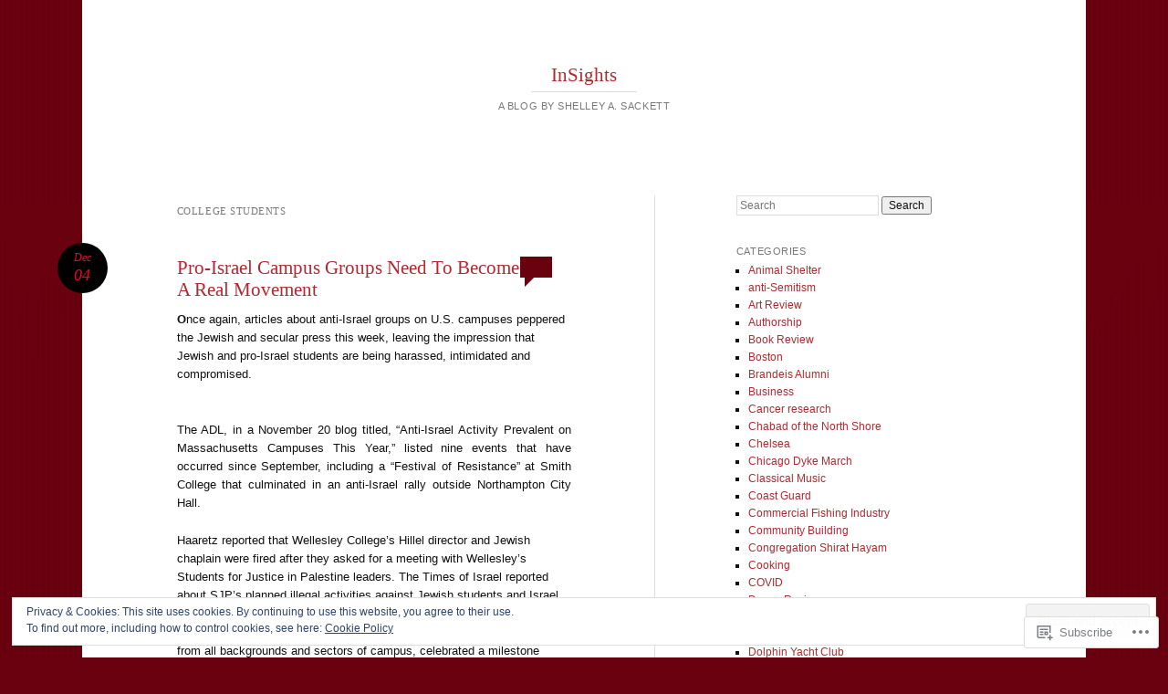

--- FILE ---
content_type: text/html; charset=UTF-8
request_url: https://shelleysackett.com/tag/college-students/
body_size: 23316
content:
<!DOCTYPE html>
<html lang="en">
<head>
<meta charset="UTF-8" />
<meta name="viewport" content="width=device-width" />
<title>College students | InSights</title>
<link rel="profile" href="http://gmpg.org/xfn/11" />
<link rel="pingback" href="https://shelleysackett.com/xmlrpc.php" />
<!--[if lt IE 9]>
<script src="https://s0.wp.com/wp-content/themes/pub/reddle/js/html5.js?m=1322254433i" type="text/javascript"></script>
<![endif]-->

<meta name='robots' content='max-image-preview:large' />

<!-- Async WordPress.com Remote Login -->
<script id="wpcom_remote_login_js">
var wpcom_remote_login_extra_auth = '';
function wpcom_remote_login_remove_dom_node_id( element_id ) {
	var dom_node = document.getElementById( element_id );
	if ( dom_node ) { dom_node.parentNode.removeChild( dom_node ); }
}
function wpcom_remote_login_remove_dom_node_classes( class_name ) {
	var dom_nodes = document.querySelectorAll( '.' + class_name );
	for ( var i = 0; i < dom_nodes.length; i++ ) {
		dom_nodes[ i ].parentNode.removeChild( dom_nodes[ i ] );
	}
}
function wpcom_remote_login_final_cleanup() {
	wpcom_remote_login_remove_dom_node_classes( "wpcom_remote_login_msg" );
	wpcom_remote_login_remove_dom_node_id( "wpcom_remote_login_key" );
	wpcom_remote_login_remove_dom_node_id( "wpcom_remote_login_validate" );
	wpcom_remote_login_remove_dom_node_id( "wpcom_remote_login_js" );
	wpcom_remote_login_remove_dom_node_id( "wpcom_request_access_iframe" );
	wpcom_remote_login_remove_dom_node_id( "wpcom_request_access_styles" );
}

// Watch for messages back from the remote login
window.addEventListener( "message", function( e ) {
	if ( e.origin === "https://r-login.wordpress.com" ) {
		var data = {};
		try {
			data = JSON.parse( e.data );
		} catch( e ) {
			wpcom_remote_login_final_cleanup();
			return;
		}

		if ( data.msg === 'LOGIN' ) {
			// Clean up the login check iframe
			wpcom_remote_login_remove_dom_node_id( "wpcom_remote_login_key" );

			var id_regex = new RegExp( /^[0-9]+$/ );
			var token_regex = new RegExp( /^.*|.*|.*$/ );
			if (
				token_regex.test( data.token )
				&& id_regex.test( data.wpcomid )
			) {
				// We have everything we need to ask for a login
				var script = document.createElement( "script" );
				script.setAttribute( "id", "wpcom_remote_login_validate" );
				script.src = '/remote-login.php?wpcom_remote_login=validate'
					+ '&wpcomid=' + data.wpcomid
					+ '&token=' + encodeURIComponent( data.token )
					+ '&host=' + window.location.protocol
					+ '//' + window.location.hostname
					+ '&postid=115'
					+ '&is_singular=';
				document.body.appendChild( script );
			}

			return;
		}

		// Safari ITP, not logged in, so redirect
		if ( data.msg === 'LOGIN-REDIRECT' ) {
			window.location = 'https://wordpress.com/log-in?redirect_to=' + window.location.href;
			return;
		}

		// Safari ITP, storage access failed, remove the request
		if ( data.msg === 'LOGIN-REMOVE' ) {
			var css_zap = 'html { -webkit-transition: margin-top 1s; transition: margin-top 1s; } /* 9001 */ html { margin-top: 0 !important; } * html body { margin-top: 0 !important; } @media screen and ( max-width: 782px ) { html { margin-top: 0 !important; } * html body { margin-top: 0 !important; } }';
			var style_zap = document.createElement( 'style' );
			style_zap.type = 'text/css';
			style_zap.appendChild( document.createTextNode( css_zap ) );
			document.body.appendChild( style_zap );

			var e = document.getElementById( 'wpcom_request_access_iframe' );
			e.parentNode.removeChild( e );

			document.cookie = 'wordpress_com_login_access=denied; path=/; max-age=31536000';

			return;
		}

		// Safari ITP
		if ( data.msg === 'REQUEST_ACCESS' ) {
			console.log( 'request access: safari' );

			// Check ITP iframe enable/disable knob
			if ( wpcom_remote_login_extra_auth !== 'safari_itp_iframe' ) {
				return;
			}

			// If we are in a "private window" there is no ITP.
			var private_window = false;
			try {
				var opendb = window.openDatabase( null, null, null, null );
			} catch( e ) {
				private_window = true;
			}

			if ( private_window ) {
				console.log( 'private window' );
				return;
			}

			var iframe = document.createElement( 'iframe' );
			iframe.id = 'wpcom_request_access_iframe';
			iframe.setAttribute( 'scrolling', 'no' );
			iframe.setAttribute( 'sandbox', 'allow-storage-access-by-user-activation allow-scripts allow-same-origin allow-top-navigation-by-user-activation' );
			iframe.src = 'https://r-login.wordpress.com/remote-login.php?wpcom_remote_login=request_access&origin=' + encodeURIComponent( data.origin ) + '&wpcomid=' + encodeURIComponent( data.wpcomid );

			var css = 'html { -webkit-transition: margin-top 1s; transition: margin-top 1s; } /* 9001 */ html { margin-top: 46px !important; } * html body { margin-top: 46px !important; } @media screen and ( max-width: 660px ) { html { margin-top: 71px !important; } * html body { margin-top: 71px !important; } #wpcom_request_access_iframe { display: block; height: 71px !important; } } #wpcom_request_access_iframe { border: 0px; height: 46px; position: fixed; top: 0; left: 0; width: 100%; min-width: 100%; z-index: 99999; background: #23282d; } ';

			var style = document.createElement( 'style' );
			style.type = 'text/css';
			style.id = 'wpcom_request_access_styles';
			style.appendChild( document.createTextNode( css ) );
			document.body.appendChild( style );

			document.body.appendChild( iframe );
		}

		if ( data.msg === 'DONE' ) {
			wpcom_remote_login_final_cleanup();
		}
	}
}, false );

// Inject the remote login iframe after the page has had a chance to load
// more critical resources
window.addEventListener( "DOMContentLoaded", function( e ) {
	var iframe = document.createElement( "iframe" );
	iframe.style.display = "none";
	iframe.setAttribute( "scrolling", "no" );
	iframe.setAttribute( "id", "wpcom_remote_login_key" );
	iframe.src = "https://r-login.wordpress.com/remote-login.php"
		+ "?wpcom_remote_login=key"
		+ "&origin=aHR0cHM6Ly9zaGVsbGV5c2Fja2V0dC5jb20%3D"
		+ "&wpcomid=94021139"
		+ "&time=" + Math.floor( Date.now() / 1000 );
	document.body.appendChild( iframe );
}, false );
</script>
<link rel='dns-prefetch' href='//s0.wp.com' />
<link rel='dns-prefetch' href='//af.pubmine.com' />
<link rel="alternate" type="application/rss+xml" title="InSights &raquo; Feed" href="https://shelleysackett.com/feed/" />
<link rel="alternate" type="application/rss+xml" title="InSights &raquo; Comments Feed" href="https://shelleysackett.com/comments/feed/" />
<link rel="alternate" type="application/rss+xml" title="InSights &raquo; College students Tag Feed" href="https://shelleysackett.com/tag/college-students/feed/" />
	<script type="text/javascript">
		/* <![CDATA[ */
		function addLoadEvent(func) {
			var oldonload = window.onload;
			if (typeof window.onload != 'function') {
				window.onload = func;
			} else {
				window.onload = function () {
					oldonload();
					func();
				}
			}
		}
		/* ]]> */
	</script>
	<link crossorigin='anonymous' rel='stylesheet' id='all-css-0-1' href='/wp-content/mu-plugins/widgets/eu-cookie-law/templates/style.css?m=1642463000i&cssminify=yes' type='text/css' media='all' />
<style id='wp-emoji-styles-inline-css'>

	img.wp-smiley, img.emoji {
		display: inline !important;
		border: none !important;
		box-shadow: none !important;
		height: 1em !important;
		width: 1em !important;
		margin: 0 0.07em !important;
		vertical-align: -0.1em !important;
		background: none !important;
		padding: 0 !important;
	}
/*# sourceURL=wp-emoji-styles-inline-css */
</style>
<link crossorigin='anonymous' rel='stylesheet' id='all-css-2-1' href='/wp-content/plugins/gutenberg-core/v22.4.2/build/styles/block-library/style.min.css?m=1769608164i&cssminify=yes' type='text/css' media='all' />
<style id='wp-block-library-inline-css'>
.has-text-align-justify {
	text-align:justify;
}
.has-text-align-justify{text-align:justify;}

/*# sourceURL=wp-block-library-inline-css */
</style><style id='global-styles-inline-css'>
:root{--wp--preset--aspect-ratio--square: 1;--wp--preset--aspect-ratio--4-3: 4/3;--wp--preset--aspect-ratio--3-4: 3/4;--wp--preset--aspect-ratio--3-2: 3/2;--wp--preset--aspect-ratio--2-3: 2/3;--wp--preset--aspect-ratio--16-9: 16/9;--wp--preset--aspect-ratio--9-16: 9/16;--wp--preset--color--black: #000000;--wp--preset--color--cyan-bluish-gray: #abb8c3;--wp--preset--color--white: #ffffff;--wp--preset--color--pale-pink: #f78da7;--wp--preset--color--vivid-red: #cf2e2e;--wp--preset--color--luminous-vivid-orange: #ff6900;--wp--preset--color--luminous-vivid-amber: #fcb900;--wp--preset--color--light-green-cyan: #7bdcb5;--wp--preset--color--vivid-green-cyan: #00d084;--wp--preset--color--pale-cyan-blue: #8ed1fc;--wp--preset--color--vivid-cyan-blue: #0693e3;--wp--preset--color--vivid-purple: #9b51e0;--wp--preset--gradient--vivid-cyan-blue-to-vivid-purple: linear-gradient(135deg,rgb(6,147,227) 0%,rgb(155,81,224) 100%);--wp--preset--gradient--light-green-cyan-to-vivid-green-cyan: linear-gradient(135deg,rgb(122,220,180) 0%,rgb(0,208,130) 100%);--wp--preset--gradient--luminous-vivid-amber-to-luminous-vivid-orange: linear-gradient(135deg,rgb(252,185,0) 0%,rgb(255,105,0) 100%);--wp--preset--gradient--luminous-vivid-orange-to-vivid-red: linear-gradient(135deg,rgb(255,105,0) 0%,rgb(207,46,46) 100%);--wp--preset--gradient--very-light-gray-to-cyan-bluish-gray: linear-gradient(135deg,rgb(238,238,238) 0%,rgb(169,184,195) 100%);--wp--preset--gradient--cool-to-warm-spectrum: linear-gradient(135deg,rgb(74,234,220) 0%,rgb(151,120,209) 20%,rgb(207,42,186) 40%,rgb(238,44,130) 60%,rgb(251,105,98) 80%,rgb(254,248,76) 100%);--wp--preset--gradient--blush-light-purple: linear-gradient(135deg,rgb(255,206,236) 0%,rgb(152,150,240) 100%);--wp--preset--gradient--blush-bordeaux: linear-gradient(135deg,rgb(254,205,165) 0%,rgb(254,45,45) 50%,rgb(107,0,62) 100%);--wp--preset--gradient--luminous-dusk: linear-gradient(135deg,rgb(255,203,112) 0%,rgb(199,81,192) 50%,rgb(65,88,208) 100%);--wp--preset--gradient--pale-ocean: linear-gradient(135deg,rgb(255,245,203) 0%,rgb(182,227,212) 50%,rgb(51,167,181) 100%);--wp--preset--gradient--electric-grass: linear-gradient(135deg,rgb(202,248,128) 0%,rgb(113,206,126) 100%);--wp--preset--gradient--midnight: linear-gradient(135deg,rgb(2,3,129) 0%,rgb(40,116,252) 100%);--wp--preset--font-size--small: 13px;--wp--preset--font-size--medium: 20px;--wp--preset--font-size--large: 36px;--wp--preset--font-size--x-large: 42px;--wp--preset--font-family--albert-sans: 'Albert Sans', sans-serif;--wp--preset--font-family--alegreya: Alegreya, serif;--wp--preset--font-family--arvo: Arvo, serif;--wp--preset--font-family--bodoni-moda: 'Bodoni Moda', serif;--wp--preset--font-family--bricolage-grotesque: 'Bricolage Grotesque', sans-serif;--wp--preset--font-family--cabin: Cabin, sans-serif;--wp--preset--font-family--chivo: Chivo, sans-serif;--wp--preset--font-family--commissioner: Commissioner, sans-serif;--wp--preset--font-family--cormorant: Cormorant, serif;--wp--preset--font-family--courier-prime: 'Courier Prime', monospace;--wp--preset--font-family--crimson-pro: 'Crimson Pro', serif;--wp--preset--font-family--dm-mono: 'DM Mono', monospace;--wp--preset--font-family--dm-sans: 'DM Sans', sans-serif;--wp--preset--font-family--dm-serif-display: 'DM Serif Display', serif;--wp--preset--font-family--domine: Domine, serif;--wp--preset--font-family--eb-garamond: 'EB Garamond', serif;--wp--preset--font-family--epilogue: Epilogue, sans-serif;--wp--preset--font-family--fahkwang: Fahkwang, sans-serif;--wp--preset--font-family--figtree: Figtree, sans-serif;--wp--preset--font-family--fira-sans: 'Fira Sans', sans-serif;--wp--preset--font-family--fjalla-one: 'Fjalla One', sans-serif;--wp--preset--font-family--fraunces: Fraunces, serif;--wp--preset--font-family--gabarito: Gabarito, system-ui;--wp--preset--font-family--ibm-plex-mono: 'IBM Plex Mono', monospace;--wp--preset--font-family--ibm-plex-sans: 'IBM Plex Sans', sans-serif;--wp--preset--font-family--ibarra-real-nova: 'Ibarra Real Nova', serif;--wp--preset--font-family--instrument-serif: 'Instrument Serif', serif;--wp--preset--font-family--inter: Inter, sans-serif;--wp--preset--font-family--josefin-sans: 'Josefin Sans', sans-serif;--wp--preset--font-family--jost: Jost, sans-serif;--wp--preset--font-family--libre-baskerville: 'Libre Baskerville', serif;--wp--preset--font-family--libre-franklin: 'Libre Franklin', sans-serif;--wp--preset--font-family--literata: Literata, serif;--wp--preset--font-family--lora: Lora, serif;--wp--preset--font-family--merriweather: Merriweather, serif;--wp--preset--font-family--montserrat: Montserrat, sans-serif;--wp--preset--font-family--newsreader: Newsreader, serif;--wp--preset--font-family--noto-sans-mono: 'Noto Sans Mono', sans-serif;--wp--preset--font-family--nunito: Nunito, sans-serif;--wp--preset--font-family--open-sans: 'Open Sans', sans-serif;--wp--preset--font-family--overpass: Overpass, sans-serif;--wp--preset--font-family--pt-serif: 'PT Serif', serif;--wp--preset--font-family--petrona: Petrona, serif;--wp--preset--font-family--piazzolla: Piazzolla, serif;--wp--preset--font-family--playfair-display: 'Playfair Display', serif;--wp--preset--font-family--plus-jakarta-sans: 'Plus Jakarta Sans', sans-serif;--wp--preset--font-family--poppins: Poppins, sans-serif;--wp--preset--font-family--raleway: Raleway, sans-serif;--wp--preset--font-family--roboto: Roboto, sans-serif;--wp--preset--font-family--roboto-slab: 'Roboto Slab', serif;--wp--preset--font-family--rubik: Rubik, sans-serif;--wp--preset--font-family--rufina: Rufina, serif;--wp--preset--font-family--sora: Sora, sans-serif;--wp--preset--font-family--source-sans-3: 'Source Sans 3', sans-serif;--wp--preset--font-family--source-serif-4: 'Source Serif 4', serif;--wp--preset--font-family--space-mono: 'Space Mono', monospace;--wp--preset--font-family--syne: Syne, sans-serif;--wp--preset--font-family--texturina: Texturina, serif;--wp--preset--font-family--urbanist: Urbanist, sans-serif;--wp--preset--font-family--work-sans: 'Work Sans', sans-serif;--wp--preset--spacing--20: 0.44rem;--wp--preset--spacing--30: 0.67rem;--wp--preset--spacing--40: 1rem;--wp--preset--spacing--50: 1.5rem;--wp--preset--spacing--60: 2.25rem;--wp--preset--spacing--70: 3.38rem;--wp--preset--spacing--80: 5.06rem;--wp--preset--shadow--natural: 6px 6px 9px rgba(0, 0, 0, 0.2);--wp--preset--shadow--deep: 12px 12px 50px rgba(0, 0, 0, 0.4);--wp--preset--shadow--sharp: 6px 6px 0px rgba(0, 0, 0, 0.2);--wp--preset--shadow--outlined: 6px 6px 0px -3px rgb(255, 255, 255), 6px 6px rgb(0, 0, 0);--wp--preset--shadow--crisp: 6px 6px 0px rgb(0, 0, 0);}:where(body) { margin: 0; }:where(.is-layout-flex){gap: 0.5em;}:where(.is-layout-grid){gap: 0.5em;}body .is-layout-flex{display: flex;}.is-layout-flex{flex-wrap: wrap;align-items: center;}.is-layout-flex > :is(*, div){margin: 0;}body .is-layout-grid{display: grid;}.is-layout-grid > :is(*, div){margin: 0;}body{padding-top: 0px;padding-right: 0px;padding-bottom: 0px;padding-left: 0px;}:root :where(.wp-element-button, .wp-block-button__link){background-color: #32373c;border-width: 0;color: #fff;font-family: inherit;font-size: inherit;font-style: inherit;font-weight: inherit;letter-spacing: inherit;line-height: inherit;padding-top: calc(0.667em + 2px);padding-right: calc(1.333em + 2px);padding-bottom: calc(0.667em + 2px);padding-left: calc(1.333em + 2px);text-decoration: none;text-transform: inherit;}.has-black-color{color: var(--wp--preset--color--black) !important;}.has-cyan-bluish-gray-color{color: var(--wp--preset--color--cyan-bluish-gray) !important;}.has-white-color{color: var(--wp--preset--color--white) !important;}.has-pale-pink-color{color: var(--wp--preset--color--pale-pink) !important;}.has-vivid-red-color{color: var(--wp--preset--color--vivid-red) !important;}.has-luminous-vivid-orange-color{color: var(--wp--preset--color--luminous-vivid-orange) !important;}.has-luminous-vivid-amber-color{color: var(--wp--preset--color--luminous-vivid-amber) !important;}.has-light-green-cyan-color{color: var(--wp--preset--color--light-green-cyan) !important;}.has-vivid-green-cyan-color{color: var(--wp--preset--color--vivid-green-cyan) !important;}.has-pale-cyan-blue-color{color: var(--wp--preset--color--pale-cyan-blue) !important;}.has-vivid-cyan-blue-color{color: var(--wp--preset--color--vivid-cyan-blue) !important;}.has-vivid-purple-color{color: var(--wp--preset--color--vivid-purple) !important;}.has-black-background-color{background-color: var(--wp--preset--color--black) !important;}.has-cyan-bluish-gray-background-color{background-color: var(--wp--preset--color--cyan-bluish-gray) !important;}.has-white-background-color{background-color: var(--wp--preset--color--white) !important;}.has-pale-pink-background-color{background-color: var(--wp--preset--color--pale-pink) !important;}.has-vivid-red-background-color{background-color: var(--wp--preset--color--vivid-red) !important;}.has-luminous-vivid-orange-background-color{background-color: var(--wp--preset--color--luminous-vivid-orange) !important;}.has-luminous-vivid-amber-background-color{background-color: var(--wp--preset--color--luminous-vivid-amber) !important;}.has-light-green-cyan-background-color{background-color: var(--wp--preset--color--light-green-cyan) !important;}.has-vivid-green-cyan-background-color{background-color: var(--wp--preset--color--vivid-green-cyan) !important;}.has-pale-cyan-blue-background-color{background-color: var(--wp--preset--color--pale-cyan-blue) !important;}.has-vivid-cyan-blue-background-color{background-color: var(--wp--preset--color--vivid-cyan-blue) !important;}.has-vivid-purple-background-color{background-color: var(--wp--preset--color--vivid-purple) !important;}.has-black-border-color{border-color: var(--wp--preset--color--black) !important;}.has-cyan-bluish-gray-border-color{border-color: var(--wp--preset--color--cyan-bluish-gray) !important;}.has-white-border-color{border-color: var(--wp--preset--color--white) !important;}.has-pale-pink-border-color{border-color: var(--wp--preset--color--pale-pink) !important;}.has-vivid-red-border-color{border-color: var(--wp--preset--color--vivid-red) !important;}.has-luminous-vivid-orange-border-color{border-color: var(--wp--preset--color--luminous-vivid-orange) !important;}.has-luminous-vivid-amber-border-color{border-color: var(--wp--preset--color--luminous-vivid-amber) !important;}.has-light-green-cyan-border-color{border-color: var(--wp--preset--color--light-green-cyan) !important;}.has-vivid-green-cyan-border-color{border-color: var(--wp--preset--color--vivid-green-cyan) !important;}.has-pale-cyan-blue-border-color{border-color: var(--wp--preset--color--pale-cyan-blue) !important;}.has-vivid-cyan-blue-border-color{border-color: var(--wp--preset--color--vivid-cyan-blue) !important;}.has-vivid-purple-border-color{border-color: var(--wp--preset--color--vivid-purple) !important;}.has-vivid-cyan-blue-to-vivid-purple-gradient-background{background: var(--wp--preset--gradient--vivid-cyan-blue-to-vivid-purple) !important;}.has-light-green-cyan-to-vivid-green-cyan-gradient-background{background: var(--wp--preset--gradient--light-green-cyan-to-vivid-green-cyan) !important;}.has-luminous-vivid-amber-to-luminous-vivid-orange-gradient-background{background: var(--wp--preset--gradient--luminous-vivid-amber-to-luminous-vivid-orange) !important;}.has-luminous-vivid-orange-to-vivid-red-gradient-background{background: var(--wp--preset--gradient--luminous-vivid-orange-to-vivid-red) !important;}.has-very-light-gray-to-cyan-bluish-gray-gradient-background{background: var(--wp--preset--gradient--very-light-gray-to-cyan-bluish-gray) !important;}.has-cool-to-warm-spectrum-gradient-background{background: var(--wp--preset--gradient--cool-to-warm-spectrum) !important;}.has-blush-light-purple-gradient-background{background: var(--wp--preset--gradient--blush-light-purple) !important;}.has-blush-bordeaux-gradient-background{background: var(--wp--preset--gradient--blush-bordeaux) !important;}.has-luminous-dusk-gradient-background{background: var(--wp--preset--gradient--luminous-dusk) !important;}.has-pale-ocean-gradient-background{background: var(--wp--preset--gradient--pale-ocean) !important;}.has-electric-grass-gradient-background{background: var(--wp--preset--gradient--electric-grass) !important;}.has-midnight-gradient-background{background: var(--wp--preset--gradient--midnight) !important;}.has-small-font-size{font-size: var(--wp--preset--font-size--small) !important;}.has-medium-font-size{font-size: var(--wp--preset--font-size--medium) !important;}.has-large-font-size{font-size: var(--wp--preset--font-size--large) !important;}.has-x-large-font-size{font-size: var(--wp--preset--font-size--x-large) !important;}.has-albert-sans-font-family{font-family: var(--wp--preset--font-family--albert-sans) !important;}.has-alegreya-font-family{font-family: var(--wp--preset--font-family--alegreya) !important;}.has-arvo-font-family{font-family: var(--wp--preset--font-family--arvo) !important;}.has-bodoni-moda-font-family{font-family: var(--wp--preset--font-family--bodoni-moda) !important;}.has-bricolage-grotesque-font-family{font-family: var(--wp--preset--font-family--bricolage-grotesque) !important;}.has-cabin-font-family{font-family: var(--wp--preset--font-family--cabin) !important;}.has-chivo-font-family{font-family: var(--wp--preset--font-family--chivo) !important;}.has-commissioner-font-family{font-family: var(--wp--preset--font-family--commissioner) !important;}.has-cormorant-font-family{font-family: var(--wp--preset--font-family--cormorant) !important;}.has-courier-prime-font-family{font-family: var(--wp--preset--font-family--courier-prime) !important;}.has-crimson-pro-font-family{font-family: var(--wp--preset--font-family--crimson-pro) !important;}.has-dm-mono-font-family{font-family: var(--wp--preset--font-family--dm-mono) !important;}.has-dm-sans-font-family{font-family: var(--wp--preset--font-family--dm-sans) !important;}.has-dm-serif-display-font-family{font-family: var(--wp--preset--font-family--dm-serif-display) !important;}.has-domine-font-family{font-family: var(--wp--preset--font-family--domine) !important;}.has-eb-garamond-font-family{font-family: var(--wp--preset--font-family--eb-garamond) !important;}.has-epilogue-font-family{font-family: var(--wp--preset--font-family--epilogue) !important;}.has-fahkwang-font-family{font-family: var(--wp--preset--font-family--fahkwang) !important;}.has-figtree-font-family{font-family: var(--wp--preset--font-family--figtree) !important;}.has-fira-sans-font-family{font-family: var(--wp--preset--font-family--fira-sans) !important;}.has-fjalla-one-font-family{font-family: var(--wp--preset--font-family--fjalla-one) !important;}.has-fraunces-font-family{font-family: var(--wp--preset--font-family--fraunces) !important;}.has-gabarito-font-family{font-family: var(--wp--preset--font-family--gabarito) !important;}.has-ibm-plex-mono-font-family{font-family: var(--wp--preset--font-family--ibm-plex-mono) !important;}.has-ibm-plex-sans-font-family{font-family: var(--wp--preset--font-family--ibm-plex-sans) !important;}.has-ibarra-real-nova-font-family{font-family: var(--wp--preset--font-family--ibarra-real-nova) !important;}.has-instrument-serif-font-family{font-family: var(--wp--preset--font-family--instrument-serif) !important;}.has-inter-font-family{font-family: var(--wp--preset--font-family--inter) !important;}.has-josefin-sans-font-family{font-family: var(--wp--preset--font-family--josefin-sans) !important;}.has-jost-font-family{font-family: var(--wp--preset--font-family--jost) !important;}.has-libre-baskerville-font-family{font-family: var(--wp--preset--font-family--libre-baskerville) !important;}.has-libre-franklin-font-family{font-family: var(--wp--preset--font-family--libre-franklin) !important;}.has-literata-font-family{font-family: var(--wp--preset--font-family--literata) !important;}.has-lora-font-family{font-family: var(--wp--preset--font-family--lora) !important;}.has-merriweather-font-family{font-family: var(--wp--preset--font-family--merriweather) !important;}.has-montserrat-font-family{font-family: var(--wp--preset--font-family--montserrat) !important;}.has-newsreader-font-family{font-family: var(--wp--preset--font-family--newsreader) !important;}.has-noto-sans-mono-font-family{font-family: var(--wp--preset--font-family--noto-sans-mono) !important;}.has-nunito-font-family{font-family: var(--wp--preset--font-family--nunito) !important;}.has-open-sans-font-family{font-family: var(--wp--preset--font-family--open-sans) !important;}.has-overpass-font-family{font-family: var(--wp--preset--font-family--overpass) !important;}.has-pt-serif-font-family{font-family: var(--wp--preset--font-family--pt-serif) !important;}.has-petrona-font-family{font-family: var(--wp--preset--font-family--petrona) !important;}.has-piazzolla-font-family{font-family: var(--wp--preset--font-family--piazzolla) !important;}.has-playfair-display-font-family{font-family: var(--wp--preset--font-family--playfair-display) !important;}.has-plus-jakarta-sans-font-family{font-family: var(--wp--preset--font-family--plus-jakarta-sans) !important;}.has-poppins-font-family{font-family: var(--wp--preset--font-family--poppins) !important;}.has-raleway-font-family{font-family: var(--wp--preset--font-family--raleway) !important;}.has-roboto-font-family{font-family: var(--wp--preset--font-family--roboto) !important;}.has-roboto-slab-font-family{font-family: var(--wp--preset--font-family--roboto-slab) !important;}.has-rubik-font-family{font-family: var(--wp--preset--font-family--rubik) !important;}.has-rufina-font-family{font-family: var(--wp--preset--font-family--rufina) !important;}.has-sora-font-family{font-family: var(--wp--preset--font-family--sora) !important;}.has-source-sans-3-font-family{font-family: var(--wp--preset--font-family--source-sans-3) !important;}.has-source-serif-4-font-family{font-family: var(--wp--preset--font-family--source-serif-4) !important;}.has-space-mono-font-family{font-family: var(--wp--preset--font-family--space-mono) !important;}.has-syne-font-family{font-family: var(--wp--preset--font-family--syne) !important;}.has-texturina-font-family{font-family: var(--wp--preset--font-family--texturina) !important;}.has-urbanist-font-family{font-family: var(--wp--preset--font-family--urbanist) !important;}.has-work-sans-font-family{font-family: var(--wp--preset--font-family--work-sans) !important;}
/*# sourceURL=global-styles-inline-css */
</style>

<style id='classic-theme-styles-inline-css'>
.wp-block-button__link{background-color:#32373c;border-radius:9999px;box-shadow:none;color:#fff;font-size:1.125em;padding:calc(.667em + 2px) calc(1.333em + 2px);text-decoration:none}.wp-block-file__button{background:#32373c;color:#fff}.wp-block-accordion-heading{margin:0}.wp-block-accordion-heading__toggle{background-color:inherit!important;color:inherit!important}.wp-block-accordion-heading__toggle:not(:focus-visible){outline:none}.wp-block-accordion-heading__toggle:focus,.wp-block-accordion-heading__toggle:hover{background-color:inherit!important;border:none;box-shadow:none;color:inherit;padding:var(--wp--preset--spacing--20,1em) 0;text-decoration:none}.wp-block-accordion-heading__toggle:focus-visible{outline:auto;outline-offset:0}
/*# sourceURL=/wp-content/plugins/gutenberg-core/v22.4.2/build/styles/block-library/classic.min.css */
</style>
<link crossorigin='anonymous' rel='stylesheet' id='all-css-4-1' href='/_static/??-eJyFj+sKwjAMhV/ILMwNLz/EZ+kl1mq7lqZz+PZmCDoR9E9IDuc75OCUwaSh0lAxh9H5gdEkHZK5Mq6bdte0wD7mQFDo1vRoPdeXA7jeAzWGeYWLoDjCO6uQ6DGrOjsiWa8oUBTbL2zKwoDWuRAzyIx+jFDPAvIX95QxjxoLWRsI/75VSAo4WR2Ka3H+ghwlkNqq+jR8HHAKypcZPcZDu+3bzb7r+u7yAMqEgTQ=&cssminify=yes' type='text/css' media='all' />
<style id='jetpack-global-styles-frontend-style-inline-css'>
:root { --font-headings: unset; --font-base: unset; --font-headings-default: -apple-system,BlinkMacSystemFont,"Segoe UI",Roboto,Oxygen-Sans,Ubuntu,Cantarell,"Helvetica Neue",sans-serif; --font-base-default: -apple-system,BlinkMacSystemFont,"Segoe UI",Roboto,Oxygen-Sans,Ubuntu,Cantarell,"Helvetica Neue",sans-serif;}
/*# sourceURL=jetpack-global-styles-frontend-style-inline-css */
</style>
<link crossorigin='anonymous' rel='stylesheet' id='all-css-6-1' href='/wp-content/themes/h4/global.css?m=1420737423i&cssminify=yes' type='text/css' media='all' />
<script type="text/javascript" id="wpcom-actionbar-placeholder-js-extra">
/* <![CDATA[ */
var actionbardata = {"siteID":"94021139","postID":"0","siteURL":"https://shelleysackett.com","xhrURL":"https://shelleysackett.com/wp-admin/admin-ajax.php","nonce":"a2d72dba4d","isLoggedIn":"","statusMessage":"","subsEmailDefault":"instantly","proxyScriptUrl":"https://s0.wp.com/wp-content/js/wpcom-proxy-request.js?m=1513050504i&amp;ver=20211021","i18n":{"followedText":"New posts from this site will now appear in your \u003Ca href=\"https://wordpress.com/reader\"\u003EReader\u003C/a\u003E","foldBar":"Collapse this bar","unfoldBar":"Expand this bar","shortLinkCopied":"Shortlink copied to clipboard."}};
//# sourceURL=wpcom-actionbar-placeholder-js-extra
/* ]]> */
</script>
<script type="text/javascript" id="jetpack-mu-wpcom-settings-js-before">
/* <![CDATA[ */
var JETPACK_MU_WPCOM_SETTINGS = {"assetsUrl":"https://s0.wp.com/wp-content/mu-plugins/jetpack-mu-wpcom-plugin/moon/jetpack_vendor/automattic/jetpack-mu-wpcom/src/build/"};
//# sourceURL=jetpack-mu-wpcom-settings-js-before
/* ]]> */
</script>
<script crossorigin='anonymous' type='text/javascript'  src='/_static/??/wp-content/js/rlt-proxy.js,/wp-content/blog-plugins/wordads-classes/js/cmp/v2/cmp-non-gdpr.js?m=1720530689j'></script>
<script type="text/javascript" id="rlt-proxy-js-after">
/* <![CDATA[ */
	rltInitialize( {"token":null,"iframeOrigins":["https:\/\/widgets.wp.com"]} );
//# sourceURL=rlt-proxy-js-after
/* ]]> */
</script>
<link rel="EditURI" type="application/rsd+xml" title="RSD" href="https://sackettshelley.wordpress.com/xmlrpc.php?rsd" />
<meta name="generator" content="WordPress.com" />

<!-- Jetpack Open Graph Tags -->
<meta property="og:type" content="website" />
<meta property="og:title" content="College students &#8211; InSights" />
<meta property="og:url" content="https://shelleysackett.com/tag/college-students/" />
<meta property="og:site_name" content="InSights" />
<meta property="og:image" content="https://s0.wp.com/i/blank.jpg?m=1383295312i" />
<meta property="og:image:width" content="200" />
<meta property="og:image:height" content="200" />
<meta property="og:image:alt" content="" />
<meta property="og:locale" content="en_US" />

<!-- End Jetpack Open Graph Tags -->
<link rel="shortcut icon" type="image/x-icon" href="https://s0.wp.com/i/favicon.ico?m=1713425267i" sizes="16x16 24x24 32x32 48x48" />
<link rel="icon" type="image/x-icon" href="https://s0.wp.com/i/favicon.ico?m=1713425267i" sizes="16x16 24x24 32x32 48x48" />
<link rel="apple-touch-icon" href="https://s0.wp.com/i/webclip.png?m=1713868326i" />
<link rel='openid.server' href='https://shelleysackett.com/?openidserver=1' />
<link rel='openid.delegate' href='https://shelleysackett.com/' />
<link rel="search" type="application/opensearchdescription+xml" href="https://shelleysackett.com/osd.xml" title="InSights" />
<link rel="search" type="application/opensearchdescription+xml" href="https://s1.wp.com/opensearch.xml" title="WordPress.com" />
<meta name="theme-color" content="#6a010f" />
		<style type="text/css">
			.recentcomments a {
				display: inline !important;
				padding: 0 !important;
				margin: 0 !important;
			}

			table.recentcommentsavatartop img.avatar, table.recentcommentsavatarend img.avatar {
				border: 0px;
				margin: 0;
			}

			table.recentcommentsavatartop a, table.recentcommentsavatarend a {
				border: 0px !important;
				background-color: transparent !important;
			}

			td.recentcommentsavatarend, td.recentcommentsavatartop {
				padding: 0px 0px 1px 0px;
				margin: 0px;
			}

			td.recentcommentstextend {
				border: none !important;
				padding: 0px 0px 2px 10px;
			}

			.rtl td.recentcommentstextend {
				padding: 0px 10px 2px 0px;
			}

			td.recentcommentstexttop {
				border: none;
				padding: 0px 0px 0px 10px;
			}

			.rtl td.recentcommentstexttop {
				padding: 0px 10px 0px 0px;
			}
		</style>
		<meta name="description" content="Posts about College students written by Shelley A. Sackett" />
	<style type="text/css">
	#masthead img {
		float: left;
	}
			#site-description {
			color: #777 !important;
		}
			#header-image {
			margin-bottom: 3.23em;
		}
		</style>
	<style type="text/css" id="custom-background-css">
body.custom-background { background-color: #6a010f; }
</style>
	<script type="text/javascript">
/* <![CDATA[ */
var wa_client = {}; wa_client.cmd = []; wa_client.config = { 'blog_id': 94021139, 'blog_language': 'en', 'is_wordads': false, 'hosting_type': 0, 'afp_account_id': null, 'afp_host_id': 5038568878849053, 'theme': 'pub/reddle', '_': { 'title': 'Advertisement', 'privacy_settings': 'Privacy Settings' }, 'formats': [ 'belowpost', 'bottom_sticky', 'sidebar_sticky_right', 'sidebar', 'gutenberg_rectangle', 'gutenberg_leaderboard', 'gutenberg_mobile_leaderboard', 'gutenberg_skyscraper' ] };
/* ]]> */
</script>
		<script type="text/javascript">

			window.doNotSellCallback = function() {

				var linkElements = [
					'a[href="https://wordpress.com/?ref=footer_blog"]',
					'a[href="https://wordpress.com/?ref=footer_website"]',
					'a[href="https://wordpress.com/?ref=vertical_footer"]',
					'a[href^="https://wordpress.com/?ref=footer_segment_"]',
				].join(',');

				var dnsLink = document.createElement( 'a' );
				dnsLink.href = 'https://wordpress.com/advertising-program-optout/';
				dnsLink.classList.add( 'do-not-sell-link' );
				dnsLink.rel = 'nofollow';
				dnsLink.style.marginLeft = '0.5em';
				dnsLink.textContent = 'Do Not Sell or Share My Personal Information';

				var creditLinks = document.querySelectorAll( linkElements );

				if ( 0 === creditLinks.length ) {
					return false;
				}

				Array.prototype.forEach.call( creditLinks, function( el ) {
					el.insertAdjacentElement( 'afterend', dnsLink );
				});

				return true;
			};

		</script>
		<style type="text/css" id="custom-colors-css">body.custom-background {
	background-repeat: repeat;
}
#access a, #access.toggled .nav-menu { border-color: #444444;}
#access a, #access.toggled .nav-menu { border-color: rgba( 68, 68, 68, 0.5 );}
.taxonomy-links a, .taxonomy-links a:visited,.edit-link a, .edit-link a:visited { color: #E5E5E5;}
#access.toggled ul ul ul { border-top-color: #444444;}
#access.toggled ul ul ul { border-top-color: rgba( 68, 68, 68, 0.5 );}
#access.toggled ul ul li { border-bottom-color: #444444;}
#access.toggled ul ul li { border-bottom-color: rgba( 68, 68, 68, 0.5 );}
#wp-calendar tbody td { border-color: #000000;}
#wp-calendar tbody td { border-color: rgba( 0, 0, 0, 0.1 );}
a img { border-color: #000000;}
a img { border-color: rgba( 0, 0, 0, 0.1 );}
hr { border-color: #000000;}
hr { border-color: rgba( 0, 0, 0, 0.1 );}
#access ul ul a { color: #FFE8EF;}
.taxonomy-links,.edit-link { color: #E5E5E5;}
#site-info { color: #7C7C7C;}
#wp-calendar tbody td { color: #E5E5E5;}
h3,h4,h5,h6 { color: #6D6D6D;}
#supplementary .widget-title { color: #B5B5B5;}
#access ul ul li { border-color: #a41c23;}
#access ul ul li { border-color: rgba( 164, 28, 35, 0.1 );}
#access ul ul { border-color: #a41c23;}
#access ul ul { border-color: rgba( 164, 28, 35, 0.1 );}
body { background-color: #6a010f;}
pre { background-color: #6a010f;}
#access a, #access .menu-toggle { color: #F999A6;}
#access.toggled ul ul a, #access.toggled ul ul a:hover,	#access.toggled ul ul :hover > a { color: #F999A6;}
.taxonomy-links, .edit-link,.image-attachment #content .edit-link { background-color: #6a010f;}
.comments-link a { background-color: #6a010f;}
.comments-link a:before { border-left-color: #6a010f;}
footer .permalink,.image-attachment #content footer .permalink { color: #F90021;}
.indexed .format-image .entry-header,.indexed .format-image .entry-summary { color: #6a010f;}
.indexed .format-image a:hover,.indexed .format-image a:focus,.indexed .format-image a:active { color: #6a010f;}
.indexed .format-image .taxonomy-links a,.indexed .format-image .taxonomy-links a:hover,.indexed .format-image .taxonomy-links a:focus,.indexed .format-image .taxonomy-links a:active,.indexed .format-image .edit-link a { color: #F9E0E3;}
#wp-calendar tbody td { background-color: #6a010f;}
</style>
<script type="text/javascript">
	window.google_analytics_uacct = "UA-52447-2";
</script>

<script type="text/javascript">
	var _gaq = _gaq || [];
	_gaq.push(['_setAccount', 'UA-52447-2']);
	_gaq.push(['_gat._anonymizeIp']);
	_gaq.push(['_setDomainName', 'none']);
	_gaq.push(['_setAllowLinker', true]);
	_gaq.push(['_initData']);
	_gaq.push(['_trackPageview']);

	(function() {
		var ga = document.createElement('script'); ga.type = 'text/javascript'; ga.async = true;
		ga.src = ('https:' == document.location.protocol ? 'https://ssl' : 'http://www') + '.google-analytics.com/ga.js';
		(document.getElementsByTagName('head')[0] || document.getElementsByTagName('body')[0]).appendChild(ga);
	})();
</script>
</head>

<body class="archive tag tag-college-students tag-96288 custom-background wp-theme-pubreddle customizer-styles-applied primary secondary indexed single-author fluid jetpack-reblog-enabled">
<div id="page" class="hfeed">
	<header id="masthead" role="banner">
		<div class="site-branding">
			<h1 id="site-title"><a href="https://shelleysackett.com/" title="InSights" rel="home">InSights</a></h1>
			<h2 id="site-description">A Blog by Shelley A. Sackett</h2>
		</div><!-- .site-branding -->

		
			</header><!-- #masthead -->

	<div id="main">
		<section id="primary">
			<div id="content" role="main">

			
				<header class="page-header">
					<h1 class="page-title">
						College students					</h1>
									</header>

					<nav id="nav-above">
		<h1 class="assistive-text section-heading">Post navigation</h1>

	
	</nav><!-- #nav-above -->
	
								
					
<article id="post-115" class="post-115 post type-post status-publish format-standard hentry category-editorial category-judaism tag-anti-israel tag-anti-semitism tag-bds tag-college-students tag-hillel tag-pro-israel tag-u-s-campuses tag-wellesley">
	
	<header class="entry-header">
		<h1 class="entry-title"><a href="https://shelleysackett.com/2014/12/04/pro-israel-campus-groups-need-to-become-a-real-movement/" rel="bookmark">Pro-Israel Campus Groups Need To Become A Real&nbsp;Movement</a></h1>

				<div class="entry-meta">
			<span class="byline">Posted by <span class="author vcard"><a class="url fn n" href="https://shelleysackett.com/author/sackettshelley/" title="View all posts by Shelley A. Sackett" rel="author">Shelley A. Sackett</a></span></span>		</div><!-- .entry-meta -->
		
				<p class="comments-link"><a href="https://shelleysackett.com/2014/12/04/pro-israel-campus-groups-need-to-become-a-real-movement/#respond"><span class="no-reply">0</span></a></p>
			</header><!-- .entry-header -->

		<div class="entry-content">
		<p><b>O</b>nce again, articles about anti-Israel groups on U.S. campuses peppered the Jewish and secular press this week, leaving the impression that Jewish and pro-Israel students are being harassed, intimidated and compromised.</p>
<p align="justify"><span class="abody"><br />
The ADL, in a November 20 blog titled, “Anti-Israel Activity Prevalent on Massachusetts Campuses This Year,” listed nine events that have occurred since September, including a “Festival of Resistance” at Smith College that culminated in an anti-Israel rally outside Northampton City Hall.</span></p>
<p>Haaretz reported that Wellesley College’s Hillel director and Jewish chaplain were fired after they asked for a meeting with Wellesley’s Students for Justice in Palestine leaders. The Times of Israel reported about SJP’s planned illegal activities against Jewish students and Israel.</p>
<p>Divestment organizers at UCLA, representing a wide coalition of students from all backgrounds and sectors of campus, celebrated a milestone victory for social justice with the passage of “A Resolution to Divest from Companies Engaged in Violence against Palestinians” that singled out Israel.</p>
<p>Once again, pro-Israel groups reacted independently and inconsistently. Some worried that<span class="abody"> generating outside attention might inflame the situation, making campuses even more vulnerable. Some planned Israel advocacy trainings and sponsored thoughtful opportunities for dialogue. Others rose in defiance, loudly defending Israel against unfair resolutions.</span></p>
<p>One challenge they all faced was how to address these injustices without legitimizing them. David Suissa, in his opinion piece on the facing page, proposes a solution that is both proactive and constructive.</p>
<p>He suggests that all pro-Israel groups unite behind a single slogan so potent that it will reframe the debate over Palestine in a way that can empower all students, Jewish and non-Jewish, to support Israel.</p>
<p>His idea? “Israel can save the Middle East.”</p>
<p>Think about what might happen if the various pro-Israel groups banded together as a true movement that spoke with one voice and one goal: to draw attention away from Israel’s flaws and towards Israel’s position as the only positive and democratic influence in the Middle East and the only hope for transforming the chaotic region.</p>
<p>Who knows what could happen? Maybe someday the articles about pro-Israel activity on U.S. campuses might just outnumber their counterpart’s.</p>
<p><em>This originally appeared in the Jewish Journal on December 4, 2014.</em></p>
			</div><!-- .entry-content -->
	
		<footer class="entry-meta">
								<p class="cat-links taxonomy-links">
				Posted in <a href="https://shelleysackett.com/category/editorial/" rel="category tag">Editorial</a>, <a href="https://shelleysackett.com/category/judaism/" rel="category tag">Judaism</a>			</p>
			
						<p class="tag-links taxonomy-links">
				Tagged <a href="https://shelleysackett.com/tag/anti-israel/" rel="tag">anti-Israel</a>, <a href="https://shelleysackett.com/tag/anti-semitism/" rel="tag">anti-Semitism</a>, <a href="https://shelleysackett.com/tag/bds/" rel="tag">BDS</a>, <a href="https://shelleysackett.com/tag/college-students/" rel="tag">College students</a>, <a href="https://shelleysackett.com/tag/hillel/" rel="tag">Hillel</a>, <a href="https://shelleysackett.com/tag/pro-israel/" rel="tag">pro-Israel</a>, <a href="https://shelleysackett.com/tag/u-s-campuses/" rel="tag">U.S. campuses</a>, <a href="https://shelleysackett.com/tag/wellesley/" rel="tag">Wellesley</a>			</p>
					
		<p class="date-link"><a href="https://shelleysackett.com/2014/12/04/pro-israel-campus-groups-need-to-become-a-real-movement/" title="Permalink to Pro-Israel Campus Groups Need To Become A Real&nbsp;Movement" rel="bookmark" class="permalink"><span class="month upper">Dec</span><span class="sep">&middot;</span><span class="day lower">04</span></a></p>

			</footer><!-- #entry-meta -->
	</article><!-- #post-## -->

				
					
<article id="post-104" class="post-104 post type-post status-publish format-standard hentry category-editorial category-judaism tag-anti-semitism tag-college-students tag-hilel">
	
	<header class="entry-header">
		<h1 class="entry-title"><a href="https://shelleysackett.com/2014/10/23/supporting-our-children/" rel="bookmark">Supporting Our Children</a></h1>

				<div class="entry-meta">
			<span class="byline">Posted by <span class="author vcard"><a class="url fn n" href="https://shelleysackett.com/author/sackettshelley/" title="View all posts by Shelley A. Sackett" rel="author">Shelley A. Sackett</a></span></span>		</div><!-- .entry-meta -->
		
				<p class="comments-link"><a href="https://shelleysackett.com/2014/10/23/supporting-our-children/#respond"><span class="no-reply">0</span></a></p>
			</header><!-- .entry-header -->

		<div class="entry-content">
		<p><span class="abody"><b>O</b>ur college students are under pressures most of us did not encounter when we were their age. In addition to the expected stresses of academic and social adjustments, they are part of a generation that must struggle with financial anxieties over how they will bear their share of the exorbitant cost of their education and whether they will find a job in this very competitive market when they graduate. This fall, they must also contend with the burden of what it means to be a Jewish student on an</span><span class="abody"> American campus.</span><span class="abody"> The summer’s war in Gaza has led to an increase in global anti-Semitism, including pro-Palestinian protests and activism on campuses throughout the country. Some of the rallies, meetings and letter-writing campaigns have been organized by groups expressing reasoned criticism of Israel in respectful ways. Some of the anti-Israel and anti-Zionist demonstrations, however, are hateful attacks against Jews and the Jewish State that embrace Nazi imagery and anti-Semitic slogans. Most of our children have never encountered such openly hostile and aggressive targeting during their lives.</span></p>
<p><span class="abody"><br />
</span><span class="abody">Many campus Hillel organizations have recognized the problem and are offering additional support and resources. For example, at Tufts University, where the Tufts chapter of Students for Justice in Palestine (SJP) will hold its national conference October 24-26, Israel educational programming and advocacy training are available for all interested students. Nonetheless, the presence of so many students, academics and activists who sponsor “Israel Apartheid Week” and promote the movement that advocates boycott, divestment and sanctions against Israel will be unnerving.</span></p>
<p>And what about our students who do support a two state peaceful and just resolution to the Israel-Palestine conflict? Where can they find a safe place for thoughtful, nuanced civil dialogue in the current polarized environment where even some of their parents have drawn bright lines between what it means to be pro-Israel and what it means to be anti-Israel?</p>
<p>We need to make the time to talk to our young adult children and support them as thinkers in their own right.</p>
<p align="justify"><em>This originally appeared in the Jewish Journal on October 23, 2014.</em></p>
<div id="atatags-370373-697b213df0124">
		<script type="text/javascript">
			__ATA = window.__ATA || {};
			__ATA.cmd = window.__ATA.cmd || [];
			__ATA.cmd.push(function() {
				__ATA.initVideoSlot('atatags-370373-697b213df0124', {
					sectionId: '370373',
					format: 'inread'
				});
			});
		</script>
	</div>			</div><!-- .entry-content -->
	
		<footer class="entry-meta">
								<p class="cat-links taxonomy-links">
				Posted in <a href="https://shelleysackett.com/category/editorial/" rel="category tag">Editorial</a>, <a href="https://shelleysackett.com/category/judaism/" rel="category tag">Judaism</a>			</p>
			
						<p class="tag-links taxonomy-links">
				Tagged <a href="https://shelleysackett.com/tag/anti-semitism/" rel="tag">anti-Semitism</a>, <a href="https://shelleysackett.com/tag/college-students/" rel="tag">College students</a>, <a href="https://shelleysackett.com/tag/hilel/" rel="tag">Hilel</a>			</p>
					
		<p class="date-link"><a href="https://shelleysackett.com/2014/10/23/supporting-our-children/" title="Permalink to Supporting Our Children" rel="bookmark" class="permalink"><span class="month upper">Oct</span><span class="sep">&middot;</span><span class="day lower">23</span></a></p>

			</footer><!-- #entry-meta -->
	</article><!-- #post-## -->

				
					<nav id="nav-below">
		<h1 class="assistive-text section-heading">Post navigation</h1>

	
	</nav><!-- #nav-below -->
	
			
			</div><!-- #content -->
		</section><!-- #primary -->


<div id="secondary" class="widget-area" role="complementary">
	<aside id="search-2" class="widget widget_search"><form method="get" id="searchform" action="https://shelleysackett.com/">
	<label for="s" class="assistive-text">Search</label>
	<input type="text" class="field" name="s" id="s" placeholder="Search" />
	<input type="submit" class="submit" name="submit" id="searchsubmit" value="Search" />
</form>
</aside><aside id="categories-2" class="widget widget_categories"><h1 class="widget-title">Categories</h1>
			<ul>
					<li class="cat-item cat-item-232583"><a href="https://shelleysackett.com/category/animal-shelter/">Animal Shelter</a>
</li>
	<li class="cat-item cat-item-57280"><a href="https://shelleysackett.com/category/anti-semitism/">anti-Semitism</a>
</li>
	<li class="cat-item cat-item-84123"><a href="https://shelleysackett.com/category/art-review/">Art Review</a>
</li>
	<li class="cat-item cat-item-164971"><a href="https://shelleysackett.com/category/authorship/">Authorship</a>
</li>
	<li class="cat-item cat-item-7215"><a href="https://shelleysackett.com/category/book-review/">Book Review</a>
</li>
	<li class="cat-item cat-item-8225"><a href="https://shelleysackett.com/category/boston/">Boston</a>
</li>
	<li class="cat-item cat-item-362454886"><a href="https://shelleysackett.com/category/brandeis-alumni/">Brandeis Alumni</a>
</li>
	<li class="cat-item cat-item-179"><a href="https://shelleysackett.com/category/business/">Business</a>
</li>
	<li class="cat-item cat-item-9047"><a href="https://shelleysackett.com/category/cancer-research/">Cancer research</a>
</li>
	<li class="cat-item cat-item-582552137"><a href="https://shelleysackett.com/category/chabad-of-the-north-shore/">Chabad of the North Shore</a>
</li>
	<li class="cat-item cat-item-12734"><a href="https://shelleysackett.com/category/chelsea/">Chelsea</a>
</li>
	<li class="cat-item cat-item-19276837"><a href="https://shelleysackett.com/category/chicago-dyke-march/">Chicago Dyke March</a>
</li>
	<li class="cat-item cat-item-8094"><a href="https://shelleysackett.com/category/classical-music/">Classical Music</a>
</li>
	<li class="cat-item cat-item-130753"><a href="https://shelleysackett.com/category/coast-guard/">Coast Guard</a>
</li>
	<li class="cat-item cat-item-33719618"><a href="https://shelleysackett.com/category/commercial-fishing-industry/">Commercial Fishing Industry</a>
</li>
	<li class="cat-item cat-item-100519"><a href="https://shelleysackett.com/category/community-building/">Community Building</a>
</li>
	<li class="cat-item cat-item-87210414"><a href="https://shelleysackett.com/category/congregation-shirat-hayam/">Congregation Shirat Hayam</a>
</li>
	<li class="cat-item cat-item-6096"><a href="https://shelleysackett.com/category/cooking/">Cooking</a>
</li>
	<li class="cat-item cat-item-72976156"><a href="https://shelleysackett.com/category/covid/">COVID</a>
</li>
	<li class="cat-item cat-item-468623"><a href="https://shelleysackett.com/category/dance-review/">Dance Review</a>
</li>
	<li class="cat-item cat-item-101854"><a href="https://shelleysackett.com/category/dementia/">Dementia</a>
</li>
	<li class="cat-item cat-item-158896"><a href="https://shelleysackett.com/category/disabilities/">Disabilities</a>
</li>
	<li class="cat-item cat-item-225203898"><a href="https://shelleysackett.com/category/dolphin-yacht-club/">Dolphin Yacht Club</a>
</li>
	<li class="cat-item cat-item-483748634"><a href="https://shelleysackett.com/category/earth-day-2017/">Earth Day 2017</a>
</li>
	<li class="cat-item cat-item-2697"><a href="https://shelleysackett.com/category/editorial/">Editorial</a>
</li>
	<li class="cat-item cat-item-1342"><a href="https://shelleysackett.com/category/education/">Education</a>
</li>
	<li class="cat-item cat-item-582551997"><a href="https://shelleysackett.com/category/elana-rozenfeld/">Elana Rozenfeld</a>
</li>
	<li class="cat-item cat-item-184"><a href="https://shelleysackett.com/category/environment/">Environment</a>
</li>
	<li class="cat-item cat-item-20799"><a href="https://shelleysackett.com/category/feature/">Feature</a>
</li>
	<li class="cat-item cat-item-7217"><a href="https://shelleysackett.com/category/film-review/">Film Review</a>
</li>
	<li class="cat-item cat-item-586"><a href="https://shelleysackett.com/category/food/">Food</a>
</li>
	<li class="cat-item cat-item-195016"><a href="https://shelleysackett.com/category/gay-pride/">Gay Pride</a>
</li>
	<li class="cat-item cat-item-458360"><a href="https://shelleysackett.com/category/gloucester/">Gloucester</a>
</li>
	<li class="cat-item cat-item-12730649"><a href="https://shelleysackett.com/category/haunted-happenings/">Haunted Happenings</a>
</li>
	<li class="cat-item cat-item-337"><a href="https://shelleysackett.com/category/health/">Health</a>
</li>
	<li class="cat-item cat-item-75990"><a href="https://shelleysackett.com/category/holocaust/">Holocaust</a>
</li>
	<li class="cat-item cat-item-376"><a href="https://shelleysackett.com/category/humor/">Humor</a>
</li>
	<li class="cat-item cat-item-147862"><a href="https://shelleysackett.com/category/inclusion/">Inclusion</a>
</li>
	<li class="cat-item cat-item-170743"><a href="https://shelleysackett.com/category/interfaith/">Interfaith</a>
</li>
	<li class="cat-item cat-item-11788"><a href="https://shelleysackett.com/category/interview/">Interview</a>
</li>
	<li class="cat-item cat-item-9937"><a href="https://shelleysackett.com/category/israel/">Israel</a>
</li>
	<li class="cat-item cat-item-582551815"><a href="https://shelleysackett.com/category/jccns/">JCCNS</a>
</li>
	<li class="cat-item cat-item-725083103"><a href="https://shelleysackett.com/category/jewish-book-month-series/">Jewish Book Month Series</a>
</li>
	<li class="cat-item cat-item-12717"><a href="https://shelleysackett.com/category/judaism/">Judaism</a>
</li>
	<li class="cat-item cat-item-316129426"><a href="https://shelleysackett.com/category/lappin-foundation/">Lappin Foundation</a>
</li>
	<li class="cat-item cat-item-506050"><a href="https://shelleysackett.com/category/marblehead/">Marblehead</a>
</li>
	<li class="cat-item cat-item-14592641"><a href="https://shelleysackett.com/category/massachusetts-national-guard/">Massachusetts National Guard</a>
</li>
	<li class="cat-item cat-item-9988943"><a href="https://shelleysackett.com/category/mayor-driscoll/">Mayor Driscoll</a>
</li>
	<li class="cat-item cat-item-292"><a href="https://shelleysackett.com/category/media/">Media</a>
</li>
	<li class="cat-item cat-item-144808"><a href="https://shelleysackett.com/category/mfa/">MFA</a>
</li>
	<li class="cat-item cat-item-172678"><a href="https://shelleysackett.com/category/millennials/">Millennials</a>
</li>
	<li class="cat-item cat-item-128713"><a href="https://shelleysackett.com/category/mothers-day/">Mother&#039;s Day</a>
</li>
	<li class="cat-item cat-item-34944178"><a href="https://shelleysackett.com/category/mothers-day-2/">Mothers Day</a>
</li>
	<li class="cat-item cat-item-28825"><a href="https://shelleysackett.com/category/music-review/">Music Review</a>
</li>
	<li class="cat-item cat-item-27026"><a href="https://shelleysackett.com/category/neuroscience/">Neuroscience</a>
</li>
	<li class="cat-item cat-item-103"><a href="https://shelleysackett.com/category/news/">News</a>
</li>
	<li class="cat-item cat-item-38651684"><a href="https://shelleysackett.com/category/north-shore-ma/">North Shore MA</a>
</li>
	<li class="cat-item cat-item-1186370"><a href="https://shelleysackett.com/category/opera-review/">Opera Review</a>
</li>
	<li class="cat-item cat-item-352"><a href="https://shelleysackett.com/category/opinion/">Opinion</a>
</li>
	<li class="cat-item cat-item-60181"><a href="https://shelleysackett.com/category/pals/">PALS</a>
</li>
	<li class="cat-item cat-item-2127790"><a href="https://shelleysackett.com/category/peabody-essex-museum/">Peabody Essex Museum</a>
</li>
	<li class="cat-item cat-item-1142"><a href="https://shelleysackett.com/category/podcast/">Podcast</a>
</li>
	<li class="cat-item cat-item-853"><a href="https://shelleysackett.com/category/prayer/">Prayer</a>
</li>
	<li class="cat-item cat-item-11743"><a href="https://shelleysackett.com/category/providence/">Providence</a>
</li>
	<li class="cat-item cat-item-214236"><a href="https://shelleysackett.com/category/rescues/">RESCUES</a>
</li>
	<li class="cat-item cat-item-5984"><a href="https://shelleysackett.com/category/restaurant/">Restaurant</a>
</li>
	<li class="cat-item cat-item-57754536"><a href="https://shelleysackett.com/category/ruderman-family-foundation/">Ruderman Family Foundation</a>
</li>
	<li class="cat-item cat-item-426331"><a href="https://shelleysackett.com/category/salem/">Salem</a>
</li>
	<li class="cat-item cat-item-541508439"><a href="https://shelleysackett.com/category/salem-public-schools/salem-salem-public-schools/">Salem</a>
</li>
	<li class="cat-item cat-item-31410935"><a href="https://shelleysackett.com/category/salem-film-fest/">Salem Film Fest</a>
</li>
	<li class="cat-item cat-item-569035743"><a href="https://shelleysackett.com/category/salem-first-muster/">Salem First Muster</a>
</li>
	<li class="cat-item cat-item-59189984"><a href="https://shelleysackett.com/category/salem-history/">Salem History</a>
</li>
	<li class="cat-item cat-item-4187402"><a href="https://shelleysackett.com/category/salem-public-schools/">Salem Public Schools</a>
</li>
	<li class="cat-item cat-item-11730270"><a href="https://shelleysackett.com/category/salem-state-university/">Salem State University</a>
</li>
	<li class="cat-item cat-item-43427"><a href="https://shelleysackett.com/category/seniors/">Seniors</a>
</li>
	<li class="cat-item cat-item-95487"><a href="https://shelleysackett.com/category/summer-camp/">Summer Camp</a>
</li>
	<li class="cat-item cat-item-1365930"><a href="https://shelleysackett.com/category/swampscott/">Swampscott</a>
</li>
	<li class="cat-item cat-item-33816"><a href="https://shelleysackett.com/category/teen/">Teen</a>
</li>
	<li class="cat-item cat-item-459"><a href="https://shelleysackett.com/category/television/">Television</a>
</li>
	<li class="cat-item cat-item-35724541"><a href="https://shelleysackett.com/category/temple-bnai-abraham/">Temple B&#039;nai Abraham</a>
</li>
	<li class="cat-item cat-item-3032148"><a href="https://shelleysackett.com/category/temple-emanu-el/">Temple Emanu-El</a>
</li>
	<li class="cat-item cat-item-299333"><a href="https://shelleysackett.com/category/theater-review/">Theater Review</a>
</li>
	<li class="cat-item cat-item-200"><a href="https://shelleysackett.com/category/travel/">Travel</a>
</li>
	<li class="cat-item cat-item-1"><a href="https://shelleysackett.com/category/uncategorized/">Uncategorized</a>
</li>
	<li class="cat-item cat-item-23194"><a href="https://shelleysackett.com/category/vegan/">Vegan</a>
</li>
	<li class="cat-item cat-item-35842"><a href="https://shelleysackett.com/category/volunteers/">Volunteers</a>
</li>
	<li class="cat-item cat-item-1674"><a href="https://shelleysackett.com/category/wedding/">Wedding</a>
</li>
	<li class="cat-item cat-item-6244954"><a href="https://shelleysackett.com/category/womens-seder/">Women&#039;s Seder</a>
</li>
	<li class="cat-item cat-item-585215367"><a href="https://shelleysackett.com/category/youth-to-israel/">Youth to Israel</a>
</li>
			</ul>

			</aside>
		<aside id="recent-posts-2" class="widget widget_recent_entries">
		<h1 class="widget-title">Recent Posts</h1>
		<ul>
											<li>
					<a href="https://shelleysackett.com/2026/01/20/library-lion-is-as-much-a-delight-for-grownups-as-it-is-for-kids/">‘Library Lion’ Is As Much a Delight for Grownups as It Is For&nbsp;Kids</a>
									</li>
											<li>
					<a href="https://shelleysackett.com/2026/01/19/a-therapy-session-becomes-a-cat-and-mouse-thriller-in-speakeasys-job/">A Therapy Session Becomes a Cat-and-Mouse Thriller in SpeakEasy’s&nbsp;‘Job’</a>
									</li>
											<li>
					<a href="https://shelleysackett.com/2026/01/01/theater-mirror-reviewers-best-of-lists-for-2025/">Theater Mirror Reviewers ‘Best Of’ Lists for&nbsp;2025</a>
									</li>
											<li>
					<a href="https://shelleysackett.com/2025/12/31/apollinaires-thriller-is-this-a-room-asks-who-is-the-real-patriot-in-todays-murky-world/">Apollinaire’s Thriller ‘Is This a Room’ Asks, ‘Who Is The Real Patriot in Today’s Murky&nbsp;World?’</a>
									</li>
											<li>
					<a href="https://shelleysackett.com/2025/12/22/a-r-t-s-uplifting-wonder-wonders-what-makes-a-life-wonderful/">A.R.T.’s Uplifting ‘Wonder’ Wonders What Makes A Life&nbsp;Wonderful</a>
									</li>
					</ul>

		</aside></div><!-- #secondary .widget-area -->


	</div><!-- #main -->

	<footer id="colophon" role="contentinfo">
		<div id="supplementary" class="one">
		<div id="first" class="widget-area" role="complementary">
		<aside id="archives-5" class="widget widget_archive"><h1 class="widget-title">Archives</h1>
			<ul>
					<li><a href='https://shelleysackett.com/2026/01/'>January 2026</a></li>
	<li><a href='https://shelleysackett.com/2025/12/'>December 2025</a></li>
	<li><a href='https://shelleysackett.com/2025/11/'>November 2025</a></li>
	<li><a href='https://shelleysackett.com/2025/10/'>October 2025</a></li>
	<li><a href='https://shelleysackett.com/2025/09/'>September 2025</a></li>
	<li><a href='https://shelleysackett.com/2025/08/'>August 2025</a></li>
	<li><a href='https://shelleysackett.com/2025/07/'>July 2025</a></li>
	<li><a href='https://shelleysackett.com/2025/06/'>June 2025</a></li>
	<li><a href='https://shelleysackett.com/2025/05/'>May 2025</a></li>
	<li><a href='https://shelleysackett.com/2025/04/'>April 2025</a></li>
	<li><a href='https://shelleysackett.com/2025/03/'>March 2025</a></li>
	<li><a href='https://shelleysackett.com/2025/02/'>February 2025</a></li>
	<li><a href='https://shelleysackett.com/2025/01/'>January 2025</a></li>
	<li><a href='https://shelleysackett.com/2024/12/'>December 2024</a></li>
	<li><a href='https://shelleysackett.com/2024/11/'>November 2024</a></li>
	<li><a href='https://shelleysackett.com/2024/10/'>October 2024</a></li>
	<li><a href='https://shelleysackett.com/2024/09/'>September 2024</a></li>
	<li><a href='https://shelleysackett.com/2024/08/'>August 2024</a></li>
	<li><a href='https://shelleysackett.com/2024/07/'>July 2024</a></li>
	<li><a href='https://shelleysackett.com/2024/06/'>June 2024</a></li>
	<li><a href='https://shelleysackett.com/2024/05/'>May 2024</a></li>
	<li><a href='https://shelleysackett.com/2024/04/'>April 2024</a></li>
	<li><a href='https://shelleysackett.com/2024/03/'>March 2024</a></li>
	<li><a href='https://shelleysackett.com/2024/02/'>February 2024</a></li>
	<li><a href='https://shelleysackett.com/2024/01/'>January 2024</a></li>
	<li><a href='https://shelleysackett.com/2023/11/'>November 2023</a></li>
	<li><a href='https://shelleysackett.com/2023/10/'>October 2023</a></li>
	<li><a href='https://shelleysackett.com/2023/09/'>September 2023</a></li>
	<li><a href='https://shelleysackett.com/2023/08/'>August 2023</a></li>
	<li><a href='https://shelleysackett.com/2023/07/'>July 2023</a></li>
	<li><a href='https://shelleysackett.com/2023/06/'>June 2023</a></li>
	<li><a href='https://shelleysackett.com/2023/04/'>April 2023</a></li>
	<li><a href='https://shelleysackett.com/2023/03/'>March 2023</a></li>
	<li><a href='https://shelleysackett.com/2023/02/'>February 2023</a></li>
	<li><a href='https://shelleysackett.com/2023/01/'>January 2023</a></li>
	<li><a href='https://shelleysackett.com/2022/12/'>December 2022</a></li>
	<li><a href='https://shelleysackett.com/2022/11/'>November 2022</a></li>
	<li><a href='https://shelleysackett.com/2022/10/'>October 2022</a></li>
	<li><a href='https://shelleysackett.com/2022/09/'>September 2022</a></li>
	<li><a href='https://shelleysackett.com/2022/08/'>August 2022</a></li>
	<li><a href='https://shelleysackett.com/2022/06/'>June 2022</a></li>
	<li><a href='https://shelleysackett.com/2022/05/'>May 2022</a></li>
	<li><a href='https://shelleysackett.com/2022/04/'>April 2022</a></li>
	<li><a href='https://shelleysackett.com/2022/03/'>March 2022</a></li>
	<li><a href='https://shelleysackett.com/2022/02/'>February 2022</a></li>
	<li><a href='https://shelleysackett.com/2022/01/'>January 2022</a></li>
	<li><a href='https://shelleysackett.com/2021/12/'>December 2021</a></li>
	<li><a href='https://shelleysackett.com/2021/11/'>November 2021</a></li>
	<li><a href='https://shelleysackett.com/2021/10/'>October 2021</a></li>
	<li><a href='https://shelleysackett.com/2021/09/'>September 2021</a></li>
	<li><a href='https://shelleysackett.com/2021/08/'>August 2021</a></li>
	<li><a href='https://shelleysackett.com/2021/07/'>July 2021</a></li>
	<li><a href='https://shelleysackett.com/2021/05/'>May 2021</a></li>
	<li><a href='https://shelleysackett.com/2021/04/'>April 2021</a></li>
	<li><a href='https://shelleysackett.com/2021/03/'>March 2021</a></li>
	<li><a href='https://shelleysackett.com/2021/02/'>February 2021</a></li>
	<li><a href='https://shelleysackett.com/2020/12/'>December 2020</a></li>
	<li><a href='https://shelleysackett.com/2020/11/'>November 2020</a></li>
	<li><a href='https://shelleysackett.com/2020/10/'>October 2020</a></li>
	<li><a href='https://shelleysackett.com/2020/09/'>September 2020</a></li>
	<li><a href='https://shelleysackett.com/2020/08/'>August 2020</a></li>
	<li><a href='https://shelleysackett.com/2020/03/'>March 2020</a></li>
	<li><a href='https://shelleysackett.com/2020/01/'>January 2020</a></li>
	<li><a href='https://shelleysackett.com/2019/12/'>December 2019</a></li>
	<li><a href='https://shelleysackett.com/2019/11/'>November 2019</a></li>
	<li><a href='https://shelleysackett.com/2019/10/'>October 2019</a></li>
	<li><a href='https://shelleysackett.com/2019/09/'>September 2019</a></li>
	<li><a href='https://shelleysackett.com/2019/08/'>August 2019</a></li>
	<li><a href='https://shelleysackett.com/2019/06/'>June 2019</a></li>
	<li><a href='https://shelleysackett.com/2019/05/'>May 2019</a></li>
	<li><a href='https://shelleysackett.com/2019/04/'>April 2019</a></li>
	<li><a href='https://shelleysackett.com/2019/03/'>March 2019</a></li>
	<li><a href='https://shelleysackett.com/2019/02/'>February 2019</a></li>
	<li><a href='https://shelleysackett.com/2019/01/'>January 2019</a></li>
	<li><a href='https://shelleysackett.com/2018/12/'>December 2018</a></li>
	<li><a href='https://shelleysackett.com/2018/11/'>November 2018</a></li>
	<li><a href='https://shelleysackett.com/2018/09/'>September 2018</a></li>
	<li><a href='https://shelleysackett.com/2018/08/'>August 2018</a></li>
	<li><a href='https://shelleysackett.com/2018/07/'>July 2018</a></li>
	<li><a href='https://shelleysackett.com/2018/06/'>June 2018</a></li>
	<li><a href='https://shelleysackett.com/2018/05/'>May 2018</a></li>
	<li><a href='https://shelleysackett.com/2018/04/'>April 2018</a></li>
	<li><a href='https://shelleysackett.com/2018/03/'>March 2018</a></li>
	<li><a href='https://shelleysackett.com/2018/02/'>February 2018</a></li>
	<li><a href='https://shelleysackett.com/2018/01/'>January 2018</a></li>
	<li><a href='https://shelleysackett.com/2017/12/'>December 2017</a></li>
	<li><a href='https://shelleysackett.com/2017/11/'>November 2017</a></li>
	<li><a href='https://shelleysackett.com/2017/10/'>October 2017</a></li>
	<li><a href='https://shelleysackett.com/2017/08/'>August 2017</a></li>
	<li><a href='https://shelleysackett.com/2017/07/'>July 2017</a></li>
	<li><a href='https://shelleysackett.com/2017/06/'>June 2017</a></li>
	<li><a href='https://shelleysackett.com/2017/05/'>May 2017</a></li>
	<li><a href='https://shelleysackett.com/2017/04/'>April 2017</a></li>
	<li><a href='https://shelleysackett.com/2017/02/'>February 2017</a></li>
	<li><a href='https://shelleysackett.com/2017/01/'>January 2017</a></li>
	<li><a href='https://shelleysackett.com/2016/12/'>December 2016</a></li>
	<li><a href='https://shelleysackett.com/2016/11/'>November 2016</a></li>
	<li><a href='https://shelleysackett.com/2016/10/'>October 2016</a></li>
	<li><a href='https://shelleysackett.com/2016/08/'>August 2016</a></li>
	<li><a href='https://shelleysackett.com/2016/07/'>July 2016</a></li>
	<li><a href='https://shelleysackett.com/2016/05/'>May 2016</a></li>
	<li><a href='https://shelleysackett.com/2016/04/'>April 2016</a></li>
	<li><a href='https://shelleysackett.com/2016/03/'>March 2016</a></li>
	<li><a href='https://shelleysackett.com/2016/02/'>February 2016</a></li>
	<li><a href='https://shelleysackett.com/2016/01/'>January 2016</a></li>
	<li><a href='https://shelleysackett.com/2015/11/'>November 2015</a></li>
	<li><a href='https://shelleysackett.com/2015/10/'>October 2015</a></li>
	<li><a href='https://shelleysackett.com/2015/09/'>September 2015</a></li>
	<li><a href='https://shelleysackett.com/2015/08/'>August 2015</a></li>
	<li><a href='https://shelleysackett.com/2015/07/'>July 2015</a></li>
	<li><a href='https://shelleysackett.com/2015/06/'>June 2015</a></li>
	<li><a href='https://shelleysackett.com/2015/04/'>April 2015</a></li>
	<li><a href='https://shelleysackett.com/2015/03/'>March 2015</a></li>
	<li><a href='https://shelleysackett.com/2015/02/'>February 2015</a></li>
	<li><a href='https://shelleysackett.com/2015/01/'>January 2015</a></li>
	<li><a href='https://shelleysackett.com/2014/12/'>December 2014</a></li>
	<li><a href='https://shelleysackett.com/2014/11/'>November 2014</a></li>
	<li><a href='https://shelleysackett.com/2014/10/'>October 2014</a></li>
	<li><a href='https://shelleysackett.com/2014/09/'>September 2014</a></li>
	<li><a href='https://shelleysackett.com/2014/08/'>August 2014</a></li>
	<li><a href='https://shelleysackett.com/2014/07/'>July 2014</a></li>
	<li><a href='https://shelleysackett.com/2014/06/'>June 2014</a></li>
	<li><a href='https://shelleysackett.com/2014/05/'>May 2014</a></li>
	<li><a href='https://shelleysackett.com/2014/04/'>April 2014</a></li>
	<li><a href='https://shelleysackett.com/2014/02/'>February 2014</a></li>
	<li><a href='https://shelleysackett.com/2014/01/'>January 2014</a></li>
	<li><a href='https://shelleysackett.com/2013/11/'>November 2013</a></li>
	<li><a href='https://shelleysackett.com/2013/10/'>October 2013</a></li>
	<li><a href='https://shelleysackett.com/2013/09/'>September 2013</a></li>
	<li><a href='https://shelleysackett.com/2013/08/'>August 2013</a></li>
	<li><a href='https://shelleysackett.com/2013/07/'>July 2013</a></li>
			</ul>

			</aside>	</div><!-- #first .widget-area -->
	
	
	</div><!-- #supplementary -->

		<div id="site-info">
						<a href="https://wordpress.com/?ref=footer_website" rel="nofollow">Create a free website or blog at WordPress.com.</a>
			
					</div>
	</footer><!-- #colophon -->
</div><!-- #page -->

<!--  -->
<script type="speculationrules">
{"prefetch":[{"source":"document","where":{"and":[{"href_matches":"/*"},{"not":{"href_matches":["/wp-*.php","/wp-admin/*","/files/*","/wp-content/*","/wp-content/plugins/*","/wp-content/themes/pub/reddle/*","/*\\?(.+)"]}},{"not":{"selector_matches":"a[rel~=\"nofollow\"]"}},{"not":{"selector_matches":".no-prefetch, .no-prefetch a"}}]},"eagerness":"conservative"}]}
</script>
<script type="text/javascript" src="//0.gravatar.com/js/hovercards/hovercards.min.js?ver=202605924dcd77a86c6f1d3698ec27fc5da92b28585ddad3ee636c0397cf312193b2a1" id="grofiles-cards-js"></script>
<script type="text/javascript" id="wpgroho-js-extra">
/* <![CDATA[ */
var WPGroHo = {"my_hash":""};
//# sourceURL=wpgroho-js-extra
/* ]]> */
</script>
<script crossorigin='anonymous' type='text/javascript'  src='/wp-content/mu-plugins/gravatar-hovercards/wpgroho.js?m=1610363240i'></script>

	<script>
		// Initialize and attach hovercards to all gravatars
		( function() {
			function init() {
				if ( typeof Gravatar === 'undefined' ) {
					return;
				}

				if ( typeof Gravatar.init !== 'function' ) {
					return;
				}

				Gravatar.profile_cb = function ( hash, id ) {
					WPGroHo.syncProfileData( hash, id );
				};

				Gravatar.my_hash = WPGroHo.my_hash;
				Gravatar.init(
					'body',
					'#wp-admin-bar-my-account',
					{
						i18n: {
							'Edit your profile →': 'Edit your profile →',
							'View profile →': 'View profile →',
							'Contact': 'Contact',
							'Send money': 'Send money',
							'Sorry, we are unable to load this Gravatar profile.': 'Sorry, we are unable to load this Gravatar profile.',
							'Gravatar not found.': 'Gravatar not found.',
							'Too Many Requests.': 'Too Many Requests.',
							'Internal Server Error.': 'Internal Server Error.',
							'Is this you?': 'Is this you?',
							'Claim your free profile.': 'Claim your free profile.',
							'Email': 'Email',
							'Home Phone': 'Home Phone',
							'Work Phone': 'Work Phone',
							'Cell Phone': 'Cell Phone',
							'Contact Form': 'Contact Form',
							'Calendar': 'Calendar',
						},
					}
				);
			}

			if ( document.readyState !== 'loading' ) {
				init();
			} else {
				document.addEventListener( 'DOMContentLoaded', init );
			}
		} )();
	</script>

		<div style="display:none">
	</div>
		<!-- CCPA [start] -->
		<script type="text/javascript">
			( function () {

				var setupPrivacy = function() {

					// Minimal Mozilla Cookie library
					// https://developer.mozilla.org/en-US/docs/Web/API/Document/cookie/Simple_document.cookie_framework
					var cookieLib = window.cookieLib = {getItem:function(e){return e&&decodeURIComponent(document.cookie.replace(new RegExp("(?:(?:^|.*;)\\s*"+encodeURIComponent(e).replace(/[\-\.\+\*]/g,"\\$&")+"\\s*\\=\\s*([^;]*).*$)|^.*$"),"$1"))||null},setItem:function(e,o,n,t,r,i){if(!e||/^(?:expires|max\-age|path|domain|secure)$/i.test(e))return!1;var c="";if(n)switch(n.constructor){case Number:c=n===1/0?"; expires=Fri, 31 Dec 9999 23:59:59 GMT":"; max-age="+n;break;case String:c="; expires="+n;break;case Date:c="; expires="+n.toUTCString()}return"rootDomain"!==r&&".rootDomain"!==r||(r=(".rootDomain"===r?".":"")+document.location.hostname.split(".").slice(-2).join(".")),document.cookie=encodeURIComponent(e)+"="+encodeURIComponent(o)+c+(r?"; domain="+r:"")+(t?"; path="+t:"")+(i?"; secure":""),!0}};

					// Implement IAB USP API.
					window.__uspapi = function( command, version, callback ) {

						// Validate callback.
						if ( typeof callback !== 'function' ) {
							return;
						}

						// Validate the given command.
						if ( command !== 'getUSPData' || version !== 1 ) {
							callback( null, false );
							return;
						}

						// Check for GPC. If set, override any stored cookie.
						if ( navigator.globalPrivacyControl ) {
							callback( { version: 1, uspString: '1YYN' }, true );
							return;
						}

						// Check for cookie.
						var consent = cookieLib.getItem( 'usprivacy' );

						// Invalid cookie.
						if ( null === consent ) {
							callback( null, false );
							return;
						}

						// Everything checks out. Fire the provided callback with the consent data.
						callback( { version: 1, uspString: consent }, true );
					};

					// Initialization.
					document.addEventListener( 'DOMContentLoaded', function() {

						// Internal functions.
						var setDefaultOptInCookie = function() {
							var value = '1YNN';
							var domain = '.wordpress.com' === location.hostname.slice( -14 ) ? '.rootDomain' : location.hostname;
							cookieLib.setItem( 'usprivacy', value, 365 * 24 * 60 * 60, '/', domain );
						};

						var setDefaultOptOutCookie = function() {
							var value = '1YYN';
							var domain = '.wordpress.com' === location.hostname.slice( -14 ) ? '.rootDomain' : location.hostname;
							cookieLib.setItem( 'usprivacy', value, 24 * 60 * 60, '/', domain );
						};

						var setDefaultNotApplicableCookie = function() {
							var value = '1---';
							var domain = '.wordpress.com' === location.hostname.slice( -14 ) ? '.rootDomain' : location.hostname;
							cookieLib.setItem( 'usprivacy', value, 24 * 60 * 60, '/', domain );
						};

						var setCcpaAppliesCookie = function( applies ) {
							var domain = '.wordpress.com' === location.hostname.slice( -14 ) ? '.rootDomain' : location.hostname;
							cookieLib.setItem( 'ccpa_applies', applies, 24 * 60 * 60, '/', domain );
						}

						var maybeCallDoNotSellCallback = function() {
							if ( 'function' === typeof window.doNotSellCallback ) {
								return window.doNotSellCallback();
							}

							return false;
						}

						// Look for usprivacy cookie first.
						var usprivacyCookie = cookieLib.getItem( 'usprivacy' );

						// Found a usprivacy cookie.
						if ( null !== usprivacyCookie ) {

							// If the cookie indicates that CCPA does not apply, then bail.
							if ( '1---' === usprivacyCookie ) {
								return;
							}

							// CCPA applies, so call our callback to add Do Not Sell link to the page.
							maybeCallDoNotSellCallback();

							// We're all done, no more processing needed.
							return;
						}

						// We don't have a usprivacy cookie, so check to see if we have a CCPA applies cookie.
						var ccpaCookie = cookieLib.getItem( 'ccpa_applies' );

						// No CCPA applies cookie found, so we'll need to geolocate if this visitor is from California.
						// This needs to happen client side because we do not have region geo data in our $SERVER headers,
						// only country data -- therefore we can't vary cache on the region.
						if ( null === ccpaCookie ) {

							var request = new XMLHttpRequest();
							request.open( 'GET', 'https://public-api.wordpress.com/geo/', true );

							request.onreadystatechange = function () {
								if ( 4 === this.readyState ) {
									if ( 200 === this.status ) {

										// Got a geo response. Parse out the region data.
										var data = JSON.parse( this.response );
										var region      = data.region ? data.region.toLowerCase() : '';
										var ccpa_applies = ['california', 'colorado', 'connecticut', 'delaware', 'indiana', 'iowa', 'montana', 'new jersey', 'oregon', 'tennessee', 'texas', 'utah', 'virginia'].indexOf( region ) > -1;
										// Set CCPA applies cookie. This keeps us from having to make a geo request too frequently.
										setCcpaAppliesCookie( ccpa_applies );

										// Check if CCPA applies to set the proper usprivacy cookie.
										if ( ccpa_applies ) {
											if ( maybeCallDoNotSellCallback() ) {
												// Do Not Sell link added, so set default opt-in.
												setDefaultOptInCookie();
											} else {
												// Failed showing Do Not Sell link as required, so default to opt-OUT just to be safe.
												setDefaultOptOutCookie();
											}
										} else {
											// CCPA does not apply.
											setDefaultNotApplicableCookie();
										}
									} else {
										// Could not geo, so let's assume for now that CCPA applies to be safe.
										setCcpaAppliesCookie( true );
										if ( maybeCallDoNotSellCallback() ) {
											// Do Not Sell link added, so set default opt-in.
											setDefaultOptInCookie();
										} else {
											// Failed showing Do Not Sell link as required, so default to opt-OUT just to be safe.
											setDefaultOptOutCookie();
										}
									}
								}
							};

							// Send the geo request.
							request.send();
						} else {
							// We found a CCPA applies cookie.
							if ( ccpaCookie === 'true' ) {
								if ( maybeCallDoNotSellCallback() ) {
									// Do Not Sell link added, so set default opt-in.
									setDefaultOptInCookie();
								} else {
									// Failed showing Do Not Sell link as required, so default to opt-OUT just to be safe.
									setDefaultOptOutCookie();
								}
							} else {
								// CCPA does not apply.
								setDefaultNotApplicableCookie();
							}
						}
					} );
				};

				// Kickoff initialization.
				if ( window.defQueue && defQueue.isLOHP && defQueue.isLOHP === 2020 ) {
					defQueue.items.push( setupPrivacy );
				} else {
					setupPrivacy();
				}

			} )();
		</script>

		<!-- CCPA [end] -->
		<div class="widget widget_eu_cookie_law_widget">
<div
	class="hide-on-button ads-active"
	data-hide-timeout="30"
	data-consent-expiration="180"
	id="eu-cookie-law"
	style="display: none"
>
	<form method="post">
		<input type="submit" value="Close and accept" class="accept" />

		Privacy &amp; Cookies: This site uses cookies. By continuing to use this website, you agree to their use. <br />
To find out more, including how to control cookies, see here:
				<a href="https://automattic.com/cookies/" rel="nofollow">
			Cookie Policy		</a>
 </form>
</div>
</div>		<div id="actionbar" dir="ltr" style="display: none;"
			class="actnbr-pub-reddle actnbr-has-follow actnbr-has-actions">
		<ul>
								<li class="actnbr-btn actnbr-hidden">
								<a class="actnbr-action actnbr-actn-follow " href="">
			<svg class="gridicon" height="20" width="20" xmlns="http://www.w3.org/2000/svg" viewBox="0 0 20 20"><path clip-rule="evenodd" d="m4 4.5h12v6.5h1.5v-6.5-1.5h-1.5-12-1.5v1.5 10.5c0 1.1046.89543 2 2 2h7v-1.5h-7c-.27614 0-.5-.2239-.5-.5zm10.5 2h-9v1.5h9zm-5 3h-4v1.5h4zm3.5 1.5h-1v1h1zm-1-1.5h-1.5v1.5 1 1.5h1.5 1 1.5v-1.5-1-1.5h-1.5zm-2.5 2.5h-4v1.5h4zm6.5 1.25h1.5v2.25h2.25v1.5h-2.25v2.25h-1.5v-2.25h-2.25v-1.5h2.25z"  fill-rule="evenodd"></path></svg>
			<span>Subscribe</span>
		</a>
		<a class="actnbr-action actnbr-actn-following  no-display" href="">
			<svg class="gridicon" height="20" width="20" xmlns="http://www.w3.org/2000/svg" viewBox="0 0 20 20"><path fill-rule="evenodd" clip-rule="evenodd" d="M16 4.5H4V15C4 15.2761 4.22386 15.5 4.5 15.5H11.5V17H4.5C3.39543 17 2.5 16.1046 2.5 15V4.5V3H4H16H17.5V4.5V12.5H16V4.5ZM5.5 6.5H14.5V8H5.5V6.5ZM5.5 9.5H9.5V11H5.5V9.5ZM12 11H13V12H12V11ZM10.5 9.5H12H13H14.5V11V12V13.5H13H12H10.5V12V11V9.5ZM5.5 12H9.5V13.5H5.5V12Z" fill="#008A20"></path><path class="following-icon-tick" d="M13.5 16L15.5 18L19 14.5" stroke="#008A20" stroke-width="1.5"></path></svg>
			<span>Subscribed</span>
		</a>
							<div class="actnbr-popover tip tip-top-left actnbr-notice" id="follow-bubble">
							<div class="tip-arrow"></div>
							<div class="tip-inner actnbr-follow-bubble">
															<ul>
											<li class="actnbr-sitename">
			<a href="https://shelleysackett.com">
				<img loading='lazy' alt='' src='https://s0.wp.com/i/logo/wpcom-gray-white.png?m=1479929237i' srcset='https://s0.wp.com/i/logo/wpcom-gray-white.png 1x' class='avatar avatar-50' height='50' width='50' />				InSights			</a>
		</li>
										<div class="actnbr-message no-display"></div>
									<form method="post" action="https://subscribe.wordpress.com" accept-charset="utf-8" style="display: none;">
																						<div class="actnbr-follow-count">Join 134 other subscribers</div>
																					<div>
										<input type="email" name="email" placeholder="Enter your email address" class="actnbr-email-field" aria-label="Enter your email address" />
										</div>
										<input type="hidden" name="action" value="subscribe" />
										<input type="hidden" name="blog_id" value="94021139" />
										<input type="hidden" name="source" value="https://shelleysackett.com/tag/college-students/" />
										<input type="hidden" name="sub-type" value="actionbar-follow" />
										<input type="hidden" id="_wpnonce" name="_wpnonce" value="df7f08e0c0" />										<div class="actnbr-button-wrap">
											<button type="submit" value="Sign me up">
												Sign me up											</button>
										</div>
									</form>
									<li class="actnbr-login-nudge">
										<div>
											Already have a WordPress.com account? <a href="https://wordpress.com/log-in?redirect_to=https%3A%2F%2Fr-login.wordpress.com%2Fremote-login.php%3Faction%3Dlink%26back%3Dhttps%253A%252F%252Fshelleysackett.com%252F2014%252F12%252F04%252Fpro-israel-campus-groups-need-to-become-a-real-movement%252F">Log in now.</a>										</div>
									</li>
								</ul>
															</div>
						</div>
					</li>
							<li class="actnbr-ellipsis actnbr-hidden">
				<svg class="gridicon gridicons-ellipsis" height="24" width="24" xmlns="http://www.w3.org/2000/svg" viewBox="0 0 24 24"><g><path d="M7 12c0 1.104-.896 2-2 2s-2-.896-2-2 .896-2 2-2 2 .896 2 2zm12-2c-1.104 0-2 .896-2 2s.896 2 2 2 2-.896 2-2-.896-2-2-2zm-7 0c-1.104 0-2 .896-2 2s.896 2 2 2 2-.896 2-2-.896-2-2-2z"/></g></svg>				<div class="actnbr-popover tip tip-top-left actnbr-more">
					<div class="tip-arrow"></div>
					<div class="tip-inner">
						<ul>
								<li class="actnbr-sitename">
			<a href="https://shelleysackett.com">
				<img loading='lazy' alt='' src='https://s0.wp.com/i/logo/wpcom-gray-white.png?m=1479929237i' srcset='https://s0.wp.com/i/logo/wpcom-gray-white.png 1x' class='avatar avatar-50' height='50' width='50' />				InSights			</a>
		</li>
								<li class="actnbr-folded-follow">
										<a class="actnbr-action actnbr-actn-follow " href="">
			<svg class="gridicon" height="20" width="20" xmlns="http://www.w3.org/2000/svg" viewBox="0 0 20 20"><path clip-rule="evenodd" d="m4 4.5h12v6.5h1.5v-6.5-1.5h-1.5-12-1.5v1.5 10.5c0 1.1046.89543 2 2 2h7v-1.5h-7c-.27614 0-.5-.2239-.5-.5zm10.5 2h-9v1.5h9zm-5 3h-4v1.5h4zm3.5 1.5h-1v1h1zm-1-1.5h-1.5v1.5 1 1.5h1.5 1 1.5v-1.5-1-1.5h-1.5zm-2.5 2.5h-4v1.5h4zm6.5 1.25h1.5v2.25h2.25v1.5h-2.25v2.25h-1.5v-2.25h-2.25v-1.5h2.25z"  fill-rule="evenodd"></path></svg>
			<span>Subscribe</span>
		</a>
		<a class="actnbr-action actnbr-actn-following  no-display" href="">
			<svg class="gridicon" height="20" width="20" xmlns="http://www.w3.org/2000/svg" viewBox="0 0 20 20"><path fill-rule="evenodd" clip-rule="evenodd" d="M16 4.5H4V15C4 15.2761 4.22386 15.5 4.5 15.5H11.5V17H4.5C3.39543 17 2.5 16.1046 2.5 15V4.5V3H4H16H17.5V4.5V12.5H16V4.5ZM5.5 6.5H14.5V8H5.5V6.5ZM5.5 9.5H9.5V11H5.5V9.5ZM12 11H13V12H12V11ZM10.5 9.5H12H13H14.5V11V12V13.5H13H12H10.5V12V11V9.5ZM5.5 12H9.5V13.5H5.5V12Z" fill="#008A20"></path><path class="following-icon-tick" d="M13.5 16L15.5 18L19 14.5" stroke="#008A20" stroke-width="1.5"></path></svg>
			<span>Subscribed</span>
		</a>
								</li>
														<li class="actnbr-signup"><a href="https://wordpress.com/start/">Sign up</a></li>
							<li class="actnbr-login"><a href="https://wordpress.com/log-in?redirect_to=https%3A%2F%2Fr-login.wordpress.com%2Fremote-login.php%3Faction%3Dlink%26back%3Dhttps%253A%252F%252Fshelleysackett.com%252F2014%252F12%252F04%252Fpro-israel-campus-groups-need-to-become-a-real-movement%252F">Log in</a></li>
															<li class="flb-report">
									<a href="https://wordpress.com/abuse/?report_url=https://shelleysackett.com" target="_blank" rel="noopener noreferrer">
										Report this content									</a>
								</li>
															<li class="actnbr-reader">
									<a href="https://wordpress.com/reader/feeds/35906126">
										View site in Reader									</a>
								</li>
															<li class="actnbr-subs">
									<a href="https://subscribe.wordpress.com/">Manage subscriptions</a>
								</li>
																<li class="actnbr-fold"><a href="">Collapse this bar</a></li>
														</ul>
					</div>
				</div>
			</li>
		</ul>
	</div>
	
<script>
window.addEventListener( "DOMContentLoaded", function( event ) {
	var link = document.createElement( "link" );
	link.href = "/wp-content/mu-plugins/actionbar/actionbar.css?v=20250116";
	link.type = "text/css";
	link.rel = "stylesheet";
	document.head.appendChild( link );

	var script = document.createElement( "script" );
	script.src = "/wp-content/mu-plugins/actionbar/actionbar.js?v=20250204";
	document.body.appendChild( script );
} );
</script>

	
	<script type="text/javascript">
		(function () {
			var wpcom_reblog = {
				source: 'toolbar',

				toggle_reblog_box_flair: function (obj_id, post_id) {

					// Go to site selector. This will redirect to their blog if they only have one.
					const postEndpoint = `https://wordpress.com/post`;

					// Ideally we would use the permalink here, but fortunately this will be replaced with the 
					// post permalink in the editor.
					const originalURL = `${ document.location.href }?page_id=${ post_id }`; 
					
					const url =
						postEndpoint +
						'?url=' +
						encodeURIComponent( originalURL ) +
						'&is_post_share=true' +
						'&v=5';

					const redirect = function () {
						if (
							! window.open( url, '_blank' )
						) {
							location.href = url;
						}
					};

					if ( /Firefox/.test( navigator.userAgent ) ) {
						setTimeout( redirect, 0 );
					} else {
						redirect();
					}
				},
			};

			window.wpcom_reblog = wpcom_reblog;
		})();
	</script>
<script crossorigin='anonymous' type='text/javascript'  src='/_static/??-eJxdjUsOgzAMRC/U1FAhWFU9iyFWmtT5CDvk+qSrVmxn3puBVsyWk1JSWDk7U7g6nwRa3i1aMRujCAmEHqGyOR73IDf402L9Sd46UgGqvc0fT4axgVIsjEqX/Lqjb4qdKXWFnaxl+n4mPLxD9Tl1/BWf4zIP0zQP4xJOwYJEbg=='></script>
<script id="wp-emoji-settings" type="application/json">
{"baseUrl":"https://s0.wp.com/wp-content/mu-plugins/wpcom-smileys/twemoji/2/72x72/","ext":".png","svgUrl":"https://s0.wp.com/wp-content/mu-plugins/wpcom-smileys/twemoji/2/svg/","svgExt":".svg","source":{"concatemoji":"/wp-includes/js/wp-emoji-release.min.js?m=1764078722i&ver=6.9-RC2-61304"}}
</script>
<script type="module">
/* <![CDATA[ */
/*! This file is auto-generated */
const a=JSON.parse(document.getElementById("wp-emoji-settings").textContent),o=(window._wpemojiSettings=a,"wpEmojiSettingsSupports"),s=["flag","emoji"];function i(e){try{var t={supportTests:e,timestamp:(new Date).valueOf()};sessionStorage.setItem(o,JSON.stringify(t))}catch(e){}}function c(e,t,n){e.clearRect(0,0,e.canvas.width,e.canvas.height),e.fillText(t,0,0);t=new Uint32Array(e.getImageData(0,0,e.canvas.width,e.canvas.height).data);e.clearRect(0,0,e.canvas.width,e.canvas.height),e.fillText(n,0,0);const a=new Uint32Array(e.getImageData(0,0,e.canvas.width,e.canvas.height).data);return t.every((e,t)=>e===a[t])}function p(e,t){e.clearRect(0,0,e.canvas.width,e.canvas.height),e.fillText(t,0,0);var n=e.getImageData(16,16,1,1);for(let e=0;e<n.data.length;e++)if(0!==n.data[e])return!1;return!0}function u(e,t,n,a){switch(t){case"flag":return n(e,"\ud83c\udff3\ufe0f\u200d\u26a7\ufe0f","\ud83c\udff3\ufe0f\u200b\u26a7\ufe0f")?!1:!n(e,"\ud83c\udde8\ud83c\uddf6","\ud83c\udde8\u200b\ud83c\uddf6")&&!n(e,"\ud83c\udff4\udb40\udc67\udb40\udc62\udb40\udc65\udb40\udc6e\udb40\udc67\udb40\udc7f","\ud83c\udff4\u200b\udb40\udc67\u200b\udb40\udc62\u200b\udb40\udc65\u200b\udb40\udc6e\u200b\udb40\udc67\u200b\udb40\udc7f");case"emoji":return!a(e,"\ud83e\u1fac8")}return!1}function f(e,t,n,a){let r;const o=(r="undefined"!=typeof WorkerGlobalScope&&self instanceof WorkerGlobalScope?new OffscreenCanvas(300,150):document.createElement("canvas")).getContext("2d",{willReadFrequently:!0}),s=(o.textBaseline="top",o.font="600 32px Arial",{});return e.forEach(e=>{s[e]=t(o,e,n,a)}),s}function r(e){var t=document.createElement("script");t.src=e,t.defer=!0,document.head.appendChild(t)}a.supports={everything:!0,everythingExceptFlag:!0},new Promise(t=>{let n=function(){try{var e=JSON.parse(sessionStorage.getItem(o));if("object"==typeof e&&"number"==typeof e.timestamp&&(new Date).valueOf()<e.timestamp+604800&&"object"==typeof e.supportTests)return e.supportTests}catch(e){}return null}();if(!n){if("undefined"!=typeof Worker&&"undefined"!=typeof OffscreenCanvas&&"undefined"!=typeof URL&&URL.createObjectURL&&"undefined"!=typeof Blob)try{var e="postMessage("+f.toString()+"("+[JSON.stringify(s),u.toString(),c.toString(),p.toString()].join(",")+"));",a=new Blob([e],{type:"text/javascript"});const r=new Worker(URL.createObjectURL(a),{name:"wpTestEmojiSupports"});return void(r.onmessage=e=>{i(n=e.data),r.terminate(),t(n)})}catch(e){}i(n=f(s,u,c,p))}t(n)}).then(e=>{for(const n in e)a.supports[n]=e[n],a.supports.everything=a.supports.everything&&a.supports[n],"flag"!==n&&(a.supports.everythingExceptFlag=a.supports.everythingExceptFlag&&a.supports[n]);var t;a.supports.everythingExceptFlag=a.supports.everythingExceptFlag&&!a.supports.flag,a.supports.everything||((t=a.source||{}).concatemoji?r(t.concatemoji):t.wpemoji&&t.twemoji&&(r(t.twemoji),r(t.wpemoji)))});
//# sourceURL=/wp-includes/js/wp-emoji-loader.min.js
/* ]]> */
</script>
<script src="//stats.wp.com/w.js?68" defer></script> <script type="text/javascript">
_tkq = window._tkq || [];
_stq = window._stq || [];
_tkq.push(['storeContext', {'blog_id':'94021139','blog_tz':'-4','user_lang':'en','blog_lang':'en','user_id':'0'}]);
		// Prevent sending pageview tracking from WP-Admin pages.
		_stq.push(['view', {'blog':'94021139','v':'wpcom','tz':'-4','user_id':'0','arch_tag':'college-students','arch_results':'2','subd':'sackettshelley'}]);
		_stq.push(['extra', {'crypt':'[base64]/VFJ+djN4dTZCUGVL'}]);
_stq.push([ 'clickTrackerInit', '94021139', '0' ]);
</script>
<noscript><img src="https://pixel.wp.com/b.gif?v=noscript" style="height:1px;width:1px;overflow:hidden;position:absolute;bottom:1px;" alt="" /></noscript>
<meta id="bilmur" property="bilmur:data" content="" data-provider="wordpress.com" data-service="simple" data-site-tz="America/New_York" data-custom-props="{&quot;logged_in&quot;:&quot;0&quot;,&quot;wptheme&quot;:&quot;pub\/reddle&quot;,&quot;wptheme_is_block&quot;:&quot;0&quot;}"  >
		<script defer src="/wp-content/js/bilmur.min.js?i=17&amp;m=202605"></script> 	
</body>
</html>